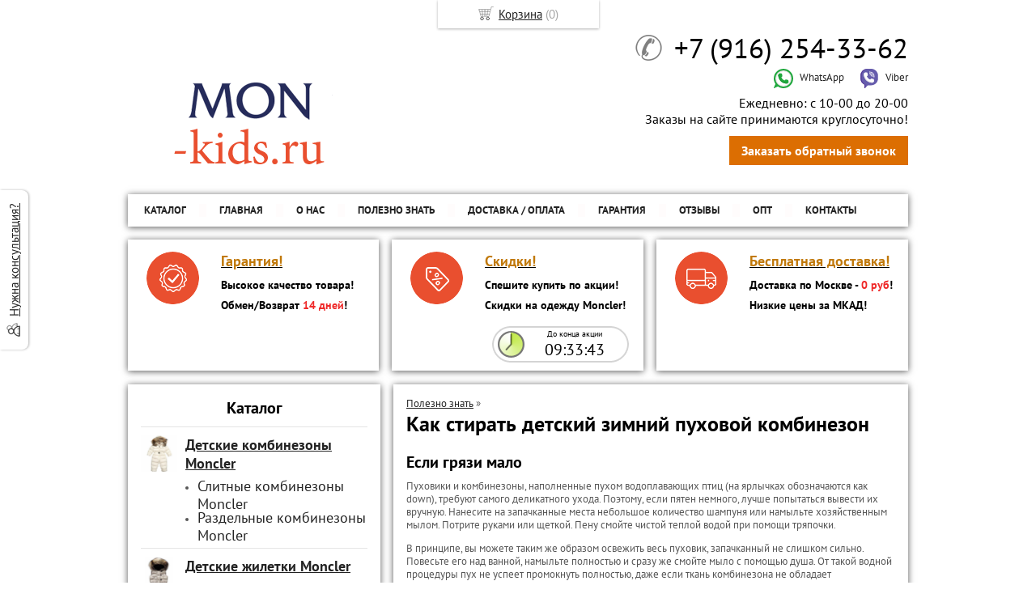

--- FILE ---
content_type: text/html; charset=utf-8
request_url: https://mon-kids.ru/blog/note/kak-stirat-detskijj-zimnijj-pukhovojj-kombinezon
body_size: 17993
content:
<!DOCTYPE html PUBLIC "-//W3C//DTD XHTML 1.0 Transitional//EN" "https://www.w3.org/TR/xhtml1/DTD/xhtml1-transitional.dtd">
<html xmlns="https://www.w3.org/1999/xhtml">
<head>
    <meta http-equiv="Content-Type" content="text/html; charset=utf-8"/>
    <meta http-equiv="X-UA-Compatible" content="IE=edge"/>
    <title>Как стирать детский зимний пуховой комбинезон </title>
    <base href="https://mon-kids.ru/"/>
    <meta name="viewport" content="width=device-width, initial-scale=1.0, maximum-scale=1.0, user-scalable=no"/>
    <meta name="keywords" content="Как стирать детский зимний пуховой комбинезон"/>
    <meta name="description" content="Как стирать детский зимний пуховой комбинезон. Несколько правил. Стираем отдельно, 30 градусов вода, деликатный режим стирки и сушим без фена или обогревателя."/>
    <meta name='yandex-verification' content='958ed1f754db880f' /> 
    <meta name="google-site-verification" content="0D_Z1_EQPl_lnPAZcbw5eYZ4TnW5JIfIv9jGSW0Mo6w" /> 
    <meta name="SKYPE_TOOLBAR" content="SKYPE_TOOLBAR_PARSER_COMPATIBLE" />
    <meta content="telephone=no" name="format-detection" />
    <!--[if IE]><link rel="stylesheet" href="styles/ie.css" type="text/css"/><![endif]-->
    <link type="image/x-icon" href="favicon.ico?v=8" rel="shortcut icon"/>
    <link rel="alternate" type="application/rss+xml" title="Новости интернет-магазина" href="blog/rss" />
<style type="text/css">
@font-face{font-family:'PT Sans';font-style:normal;font-weight:400;src:local('PT Sans'), local('PTSans-Regular'), url(https://fonts.gstatic.com/s/ptsans/v8/JX7MlXqjSJNjQvI4heMMGvY6323mHUZFJMgTvxaG2iE.woff2) format('woff2');unicode-range:U+0460-052F,U+20B4,U+2DE0-2DFF,U+A640-A69F}@font-face{font-family:'PT Sans';font-style:normal;font-weight:400;src:local('PT Sans'), local('PTSans-Regular'), url(https://fonts.gstatic.com/s/ptsans/v8/vtwNVMP8y9C17vLvIBNZI_Y6323mHUZFJMgTvxaG2iE.woff2) format('woff2');unicode-range:U+0400-045F,U+0490-0491,U+04B0-04B1,U+2116}@font-face{font-family:'PT Sans';font-style:normal;font-weight:400;src:local('PT Sans'), local('PTSans-Regular'), url(https://fonts.gstatic.com/s/ptsans/v8/9kaD4V2pNPMMeUVBHayd7vY6323mHUZFJMgTvxaG2iE.woff2) format('woff2');unicode-range:U+0100-024F,U+1E00-1EFF,U+20A0-20AB,U+20AD-20CF,U+2C60-2C7F,U+A720-A7FF}@font-face{font-family:'PT Sans';font-style:normal;font-weight:400;src:local('PT Sans'), local('PTSans-Regular'), url(https://fonts.gstatic.com/s/ptsans/v8/ATKpv8nLYAKUYexo8iqqrg.woff2) format('woff2');unicode-range:U+0000-00FF,U+0131,U+0152-0153,U+02C6,U+02DA,U+02DC,U+2000-206F,U+2074,U+20AC,U+2212,U+2215,U+E0FF,U+EFFD,U+F000}@font-face{font-family:'PT Sans';font-style:normal;font-weight:700;src:local('PT Sans Bold'), local('PTSans-Bold'), url(https://fonts.gstatic.com/s/ptsans/v8/kTYfCWJhlldPf5LnG4ZnHCEAvth_LlrfE80CYdSH47w.woff2) format('woff2');unicode-range:U+0460-052F,U+20B4,U+2DE0-2DFF,U+A640-A69F}@font-face{font-family:'PT Sans';font-style:normal;font-weight:700;src:local('PT Sans Bold'), local('PTSans-Bold'), url(https://fonts.gstatic.com/s/ptsans/v8/g46X4VH_KHOWAAa-HpnGPiEAvth_LlrfE80CYdSH47w.woff2) format('woff2');unicode-range:U+0400-045F,U+0490-0491,U+04B0-04B1,U+2116}@font-face{font-family:'PT Sans';font-style:normal;font-weight:700;src:local('PT Sans Bold'), local('PTSans-Bold'), url(https://fonts.gstatic.com/s/ptsans/v8/hpORcvLZtemlH8gI-1S-7iEAvth_LlrfE80CYdSH47w.woff2) format('woff2');unicode-range:U+0100-024F,U+1E00-1EFF,U+20A0-20AB,U+20AD-20CF,U+2C60-2C7F,U+A720-A7FF}@font-face{font-family:'PT Sans';font-style:normal;font-weight:700;src:local('PT Sans Bold'), local('PTSans-Bold'), url(https://fonts.gstatic.com/s/ptsans/v8/0XxGQsSc1g4rdRdjJKZrNPk_vArhqVIZ0nv9q090hN8.woff2) format('woff2');unicode-range:U+0000-00FF,U+0131,U+0152-0153,U+02C6,U+02DA,U+02DC,U+2000-206F,U+2074,U+20AC,U+2212,U+2215,U+E0FF,U+EFFD,U+F000}*{padding:0;margin:0}body{min-height:100%;background:#e7decd;font-family:'PT Sans',Arial,Helvetica,sans-serif;font-weight:300;font-size:13px;color:#222;line-height:1.3}.main{width:980px;margin:0
auto;padding-top:10px}a:link,a:visited,a:hover{color:#222}img{border:0}button::-moz-focus-inner,input[type="button"]::-moz-focus-inner,input[type="submit"]::-moz-focus-inner{border:none}select:focus,input[type="text"]:focus,input[type="password"]:focus,textarea:focus{outline:none}select
option{padding-left:3px}.inputText>i{display:block;border:1px
solid #a7a7a7;zoom:1;padding:2px
2px;font-style:normal;background:#eee}.inputText>i>b{display:block;font-style:normal;*margin:-1px 0 -1px 0;font-weight:normal}.inputText
input{border:0;display:block;width:100%;background:transparent;line-height:17px;margin:0}.select>i{display:block;border:1px
solid #a7a7a7;padding:0px;font-style:normal;background:#eee}.select>i>b{display:block;font-weight:normal;zoom:1;overflow:hidden}.select>i>b>u{display:block;*margin:0
-4px -2px 0;text-decoration:none}.select
select{width:100%;border:0;background:transparent;zoom:1;*margin:-2px 0 0 -2px;display:block}.textarea>i{display:block;border:1px
solid #a7a7a7;zoom:1;padding:2px
2px;font-style:normal;background:#eee;-moz-border-radius:2px;-webkit-border-radius:2px;border-radius:2px}.textarea>i>b{display:block;font-style:normal;*margin:-1px 0 -1px 0;font-weight:normal}.textarea
textarea{border:0;display:block;width:100%;background:transparent;line-height:17px;overflow:auto;margin:0;font-family:'PT Sans',Arial,Helvetica,sans-serif;font-size:100%}table{border-collapse:collapse}p{padding-bottom:1em}strong{font-weight:bold}h1,h2,h3{color:#4c4c4c;padding-bottom:0.5em}ul{padding:0
0px 1em 25px;list-style-position:inside;margin:0}ul
li{list-style-type:disc;padding:3px
0}ol{padding:0
0 1em 25px;list-style-position:inside;list-style-type:decimal;margin:0}ol
li{padding:3px
0 3px 0}ol
ol{list-style-type:lower-alpha}ul ul,
ol ol,
ul ol,
ol
ul{padding:0
0 0 25px}blockquote{background-color:#eee;border:1px
dashed #aaa;color:#000;display:block;margin-bottom:1em;padding:10px
15px;font-family:"Courier New",serif}div#toc{background-color:#F7F9FA;border:1px
solid #8CACBB;padding:10px
10px 10px 30px;margin-bottom:20px}div#toc
strong{text-align:center;margin:0
0 5px 0;display:block}table.wikitable{width:100%;margin-bottom:1em}table.wikitable
td{border:1px
#A4A4A4 solid;padding:2px
5px;background:#f5f5f5}.w{background:#fff;padding:16px;margin:8px;box-shadow:0 1px 8px 0 rgb(88, 88, 88)}.blocks .w>.w{padding:0px;margin:0px;-webkit-box-shadow:none;-moz-box-shadow:none;box-shadow:none}.button{padding:8px
15px;) repeat-x;display:inline;cursor:pointer;text-decoration:none;vertical-align:middle;position:relative}.button.red{padding:8px
15px;background-color:#b01a33;color:#fff;font-size:14px;line-height:28px}.button.red2{padding:6px
15px;background-color:#b01a33;color:#fff;font-weight:bold;font-size:18px;line-height:24px}.button.red3{padding:8px
15px;background-color:#b01a33;color:#fff;font-weight:bold;font-size:16px;line-height:29px}.button.gray{padding:8px
15px;background-color:#cecece;color:#474747;font-size:14px;line-height:28px}.button.write>span{padding:3px
0 3px 30px;background:url(../images/pen.png) left 1px no-repeat;line-height:28px}.button:active{top:1px}.button:hover{opacity:0.90;-ms-filter:progid:DXImageTransform.Microsoft.Alpha(Opacity = 90);filter:alpha(opacity = 90)}.topbutton{padding:8px
50px;position:fixed;top:0px;font-size:15px;z-index:999;cursor:pointer;text-align:center;background-color:#fff;-webkit-box-shadow:0px 1px 3px 0px rgba(0, 0, 0, 0.3);-moz-box-shadow:0px 1px 3px 0px rgba(0, 0, 0, 0.3);box-shadow:0px 1px 3px 0px rgba(0,0,0,0.3)}.topbutton.needhelp{top:0px;left:50%;margin-left: -144px}.topbutton.needhelp
a{padding-left:25px;background:url(../images/icon1.png) 0 0 no-repeat}.topbutton.cart{top:0;right:50%;margin-right:-100px;color:#a4a4a4}.topbutton.cart
a{padding-left:25px;background:url(../images/icon2.png) 0 0 no-repeat}.topbutton.active{-webkit-box-shadow:0px 1px 5px 3px rgba(0,0,0, 0.3);-moz-box-shadow:0px 1px 5px 3px rgba(0,0,0, 0.3);box-shadow:0px 1px 5px 3px rgba(0,0,0,0.3)}.leftbutton{padding:8px
16px;position:fixed;font-size:15px;z-index:999;cursor:pointer;text-align:center;background-color:#fff;border-top-left-radius:0px 0px;border-top-right-radius:0px 0px;border-bottom-right-radius:8px 8px;border-bottom-left-radius:8px 8px;-webkit-box-shadow:0px 1px 3px 0px rgba(0, 0, 0, 0.3);-moz-box-shadow:0px 1px 3px 0px rgba(0, 0, 0, 0.3);box-shadow:0px 1px 3px 0px rgba(0, 0, 0, 0.3);display:inline-block;*display:inline;zoom:1;vertical-align:top;-moz-transform:rotate(-90deg);-moz-transform-origin:0% 0%;-o-transform:rotate(-90deg);-o-transform-origin:0% 0%;-webkit-transform:rotate(-90deg);-webkit-transform-origin:0% 0%;transform:rotate(-90deg);transform-origin:0% 0%}.leftbutton.needhelp{top:60%;left:0}.leftbutton.needhelp
a{padding-left:25px;background:url(../images/icon1.png) 0 0 no-repeat}.menu{margin:8px;margin-top:0}.menu>ul{list-style:none;font-size:0;padding:0}.menu>ul>li{position:relative;display:inline-block;*display:inline;zoom:1;vertical-align:top;word-spacing:0;padding:6px
20px;margin-bottom:10px;-webkit-border-radius:15px;-moz-border-radius:15px;border-radius:15px}.menu>ul>li+li{margin-left:15px}.menu
a{display:block;font-size:15px;height:20px;line-height:20px}.menu li a:link,
.menu li a:visited{text-decoration:none}.menu li a:hover{text-decoration:underline}.menu>ul>li.parent:hover{border-top-left-radius:15px 15px;border-top-right-radius:15px 15px;border-bottom-right-radius:0px 0px;border-bottom-left-radius:0px 0px}.menu
span{margin:6
16px;display:block;color:#a4a4a4;overflow:hidden}.menu>ul>li.parent>span{padding-right:15px;background:url(../images/bottom.png) right 7px no-repeat}.menu>ul>li>ul{display:none;position:absolute;padding:8px
16px;list-style:none;z-index:10;top:32px;left:0;min-width:200px;background-color:rgba(255,255,255,0.3);*background:transparent;filter:progid:DXImageTransform.Microsoft.gradient(startColorstr=#ccffffff,endColorstr=#ccffffff);*zoom:1;border-top-left-radius:0 0;border-top-right-radius:15px 15px;border-bottom-right-radius:15px 15px;border-bottom-left-radius:15px 15px}.menu>ul>li>ul:after{content:' ';clear:both;display:block;width:0;height:0;overflow:hidden;font-size:0}.menu>ul>li:hover>ul{display:block}.menu>ul>li>ul>li{position:relative;white-space:nowrap;padding:0}.menu>ul>li>ul>li+li{padding-top:4px}.menu>ul>li>ul>li.active>span{padding-right:15px;background:url(../images/right2.png) right 4px no-repeat}.menu2{padding:8px
16px 12px 4px}.menu2>ul:after{content:' ';clear:both;display:block;width:0;height:0;overflow:hidden;font-size:0}.menu2>ul{list-style:none;font-size:0;padding:0}.menu2>ul>li{position:relative;display:inline-block;*display:inline;zoom:1;vertical-align:top;word-spacing:0;margin-top:4px;padding:0}.menu2>ul>li+li{border-left:9px solid #fffcfc}.menu2
span{margin:0
16px 0 16px;display:block;font-size:13px;height:16px;line-height:16px;color:#a4a4a4;overflow:hidden}.menu2>ul>li.parent>span{padding-right:15px;background:url(../images/bottom.png) right 7px no-repeat}.menu2>ul>li>ul{display:none;position:absolute;padding:4px
8px 8px 0;background:#fff;list-style:none;z-index:20;-webkit-box-shadow:0px 2px 3px 0px rgba(0, 0, 0, 0.3);-moz-box-shadow:0px 2px 3px 0px rgba(0, 0, 0, 0.3);box-shadow:0px 2px 3px 0px rgba(0,0,0,0.3)}.menu2>ul>li>ul:after{content:' ';clear:both;display:block;width:0;height:0;overflow:hidden;font-size:0}.menu2>ul>li:hover>ul{display:block}.menu2>ul>li>ul>li{position:relative;white-space:nowrap;padding:0}.menu2>ul>li>ul>li+li{padding-top:4px}.menu2>ul>li.active>span>a{text-decoration:none}.menu2
a{text-decoration:none;text-transform:uppercase;font-weight:bold}.menu2 a:hover{text-decoration:none}.header{margin-top:0px}.header>table{width:100%}.header>table>tbody>tr>td{padding:8px}.header
.logo{}.header .logo
img{border:0;max-width:620px}.header
.contact{text-align:right}.header .contact>.phone,.header .contact>.phone2{white-space:nowrap;clear:both}.header .contact>.phone>span{float:right;padding-left:50px;background:url(../images/phone_icon.png) 0 0 no-repeat;font-size:35px;color:#000;height:36px;line-height:36px}.header .contact>.phone2>span{float:right;font-size:26px;color:#000;height:36px;line-height:36px}.header .contact>.time{color:#4e4e4e;margin-bottom:15px;clear:both;font-size:16px}.header
.descript{font-size:17px;text-align:center}.header
.contacts{font-size:15px}.cert{-moz-user-select:none;-khtml-user-select:none;user-select:none}.cert>.items{overflow:hidden;height:110px;text-align:center}.cert>.items>.item{display:inline-block;*display:inline;zoom:1;vertical-align:top;width:70px;padding:5px}.cert>.items>.item
img{-webkit-box-shadow:0px 1px 3px 0px rgba(0, 0, 0, 0.3);-moz-box-shadow:0px 1px 3px 0px rgba(0, 0, 0, 0.3);box-shadow:0px 1px 3px 0px rgba(0,0,0,0.3)}.cert>.arrow{width:11px;height:110px;cursor:pointer}.cert>.arrow.L{float:left;background:url(../images/left.png) center center no-repeat}.cert>.arrow.R{float:right;background:url(../images/right.png) center center no-repeat}.timer{width:124px;height:39px;background:url(../images/clock.png) 0 0 no-repeat;margin:10px
auto 0;text-align:center;padding:3px
5px 3px 40px}.timer>p{font-size:10px;padding:0}.timer>.digits{font-size:20px;font-weight:normal;line-height:26px;white-space:nowrap}.timer>.digits
span{font-size:16px}.blocks{margin-top:0px}.blocks>table{width:996px;border-collapse:separate;border-spacing:16px;margin:-8px}.blocks>table>tbody{vertical-align:top}.blocks
.block{height:100%}.block>h2{font-size:20px;padding-bottom:10px;text-align:center}.block:after{content:' ';clear:both;display:block;width:0;height:0;overflow:hidden;font-size:0}.block>.R{margin-left:105px;color:#575757}.block>.L{float:left;width:91px;text-align:center}.block>.L
img{max-width:91px}.block
.text{color:#575757;font-size:12px}.block
.name{font-size:14px;padding-bottom:5px}.block
.price{font-size:18px;text-align:center;color:#222}.block .price2>span{padding-right:18px;background:url(../images/RUB.png) right 3px no-repeat;text-align:center}.block
.oldprice{font-size:13px;color:#4e4e4e;text-decoration:line-through;text-align:center}.block
.actions{padding-top:20px;text-align:center}.blocks .block>h2{padding-bottom:5px}.blocks
.w{padding:10px}.blocks .text p:last-child{padding-bottom:0}.cats{padding:8px
16px 12px 0}.cats>ul:after{content:' ';clear:both;display:block;width:0;height:0;overflow:hidden;font-size:0}.cats>ul{list-style:none;font-size:0;padding:0}.cats>ul>li{position:relative;display:inline-block;*display:inline;zoom:1;vertical-align:top;word-spacing:0;margin-top:4px;padding:0}.cats>ul>li+li{}.cats
span{margin:0
16px 0 16px;display:block;font-size:13px;height:16px;line-height:16px;color:#a4a4a4;overflow:hidden}.cats>ul>li.active>span{padding-right:15px;background:url(../images/bottom.png) right 7px no-repeat}.cats>ul>li>ul{display:none;position:absolute;padding:4px
8px 8px 0;background:#fff;list-style:none;z-index:20;-webkit-box-shadow:0px 2px 3px 0px rgba(0, 0, 0, 0.3);-moz-box-shadow:0px 2px 3px 0px rgba(0, 0, 0, 0.3);box-shadow:0px 2px 3px 0px rgba(0,0,0,0.3)}.cats>ul>li>ul:after{content:' ';clear:both;display:block;width:0;height:0;overflow:hidden;font-size:0}.cats>ul>li:hover>ul{display:block}.cats>ul>li>ul>li{position:relative;white-space:nowrap;padding:0}.cats>ul>li>ul>li+li{padding-top:4px}.cats>ul>li>ul>li.active>span{padding-right:15px;background:url(../images/right2.png) right 4px no-repeat}.cats>ul>li>ul>li:hover>ul{display:block}.cats>ul>li>ul>li>ul{display:none;position:absolute;left:100%;top:-1px;padding:4px
0px 8px;background:#fff;list-style:none;z-index:10;-webkit-box-shadow:2px 2px 3px 0px rgba(0, 0, 0, 0.3);-moz-box-shadow:2px 2px 3px 0px rgba(0, 0, 0, 0.3);box-shadow:2px 2px 3px 0px rgba(0,0,0,0.3)}.cats>ul>li>ul>li>ul>li{white-space:nowrap;overflow:hidden;padding:0}.cats>ul>li>ul>li>ul>li+li{padding-top:4px}.cats2{}.cats2>h2{font-size:15px;padding-bottom:10px}.cats2>ul:after{content:' ';clear:both;display:block;width:0;height:0;overflow:hidden;font-size:0}.cats2>ul{list-style:none;font-size:0;padding:0}.cats2>ul>li{vertical-align:top;word-spacing:0;padding:0;padding-right:8px;position:relative;height:30px;list-style:none}.cats2>ul>li:hover{background:#b01a33}.cats2>ul>li:hover>span>a{color:#fff}.cats2>ul>li.active,.cats2>ul>li.active:hover{background:#cecece}.cats2>ul>li.active>span>a,.cats2>ul>li.active:hover>span>a{font-weight:bold;text-decoration:none;color:#474747}.cats2>ul>li+li{border-top:1px solid #e5e5e5}.cats2>ul>li.arrow>span{padding-right:15px;background:url(../images/right2.png) right 10px no-repeat}.cats2
span{margin:0;display:block;font-size:14px;height:30px;line-height:30px;color:#a4a4a4;overflow:hidden}.cats2
a{text-decoration:none;padding:0px
8px;display:block}.cats2>ul>li>ul{display:none;padding:0;list-style:none;margin:0;background:white;position:relative;top:-30px;left:280px;z-index:25;border-left:5px solid #e5e5e5;-webkit-box-shadow:2px 2px 3px 0px rgba(0, 0, 0, 0.3);-moz-box-shadow:2px 2px 3px 0px rgba(0, 0, 0, 0.3);box-shadow:2px 2px 3px 0px rgba(0,0,0,0.3)}.cats2>ul>li:hover>ul{display:block}.cats2>ul>li:hover>ul>li{}.cats2>ul>li>ul>li{position:relative;height:30px;vertical-align:top;word-spacing:0;padding:0;padding-right:8px;list-style:none}.cats2>ul>li>ul>li+li{border-top:1px solid #e5e5e5}.cats2>ul>li>ul>li.arrow>span{padding-right:15px;background:url(../images/right2.png) right 10px no-repeat}.cats2>ul>li>ul>li>ul{display:none;padding:0;list-style:none;margin:0;background:white;position:relative;top:-30px;left:265px;z-index:25;border-left:5px solid #e5e5e5;-webkit-box-shadow:2px 2px 3px 0px rgba(0, 0, 0, 0.3);-moz-box-shadow:2px 2px 3px 0px rgba(0, 0, 0, 0.3);box-shadow:2px 2px 3px 0px rgba(0,0,0,0.3)}.cats2>ul>li>ul>li:hover>ul{display:block}.cats2>ul>li>ul>li:hover>ul>li{}.cats2>ul>li>ul>li>ul>li{height:30px;vertical-align:top;word-spacing:0;padding:0;list-style:none}.cats2>ul>li>ul>li>ul>li+li{border-top:1px solid #e5e5e5}.cats3{margin:8px}.cats3>table{width:100%}.cats3
td{overflow:hidden;cursor:pointer;background:#32C0E2 url(../images/shadow2.png) repeat-x;color:#fff;-webkit-box-shadow:inset 0px 0px 7px 0px rgba(0, 0, 0, 0.2);-moz-box-shadow:inset 0px 0px 7px 0px rgba(0, 0, 0, 0.2);box-shadow:inset 0px 0px 7px 0px rgba(0, 0, 0, 0.2)}.cats3 td:hover{-webkit-box-shadow:inset 0px 5px 10px 2px rgba(0, 0, 0, 0.2);-moz-box-shadow:inset 0px 5px 10px 2px rgba(0, 0, 0, 0.2);box-shadow:inset 0px 5px 10px 2px rgba(0, 0, 0, 0.2)}.cats3 td>a{color:#fff;text-decoration:none;display:block;padding:0
30px;font-size:20px;height:50px;line-height:50px}.cats3 td>ul{display:none;position:absolute;padding:0;background:#fff;list-style:none;z-index:10;-webkit-box-shadow:0px 2px 3px 0px rgba(0, 0, 0, 0.3);-moz-box-shadow:0px 2px 3px 0px rgba(0, 0, 0, 0.3);box-shadow:0px 2px 3px 0px rgba(0, 0, 0, 0.3)}.cats3 td>ul:after{content:' ';clear:both;display:block;width:0;height:0;overflow:hidden;font-size:0}.cats3 td:hover>ul{display:block;min-width:200px}.cats3 td
li{position:relative;white-space:nowrap;padding:0;-webkit-box-shadow:inset 0px 0px 3px 0px rgba(0, 0, 0, 0.2);-moz-box-shadow:inset 0px 0px 3px 0px rgba(0, 0, 0, 0.2);box-shadow:inset 0px 0px 3px 0px rgba(0, 0, 0, 0.2)}.cats3 td>a{font-weight:500;font-size:24px}.cats3 td>ul>li+li{padding-top:4px}.cats3 td>ul>li.active>span{padding-right:15px;background:url(../images/right2.png) right 12px no-repeat}.cats3 td>ul>li:hover>ul{display:block}.cats3 td>ul>li>ul{display:none;position:absolute;left:100%;top:-1px;padding:0;background:#fff;list-style:none;z-index:10;-webkit-box-shadow:2px 2px 5px 0px rgba(0, 0, 0, 0.3);-moz-box-shadow:2px 2px 5px 0px rgba(0, 0, 0, 0.3);box-shadow:2px 2px 5px 0px rgba(0, 0, 0, 0.3)}.cats3 td>ul>li>ul>li{white-space:nowrap;overflow:hidden;padding:0}.cats3 td>ul>li>ul>li+li{padding-top:4px}.cats3
span{margin:0
16px 0 16px;display:block;font-size:16px;height:35px;line-height:35px;color:#a4a4a4;overflow:hidden}.cats3 span>a{display:block;font-weight:500}.cats4{}.cats4>h2{font-size:20px;padding-bottom:10px;text-align:center}.cats4>ul{list-style:none;font-size:0;padding:0}.cats4>ul:after{content:' ';clear:both;display:block;width:0;height:0;overflow:hidden;font-size:0}.cats4>ul>li{vertical-align:top;word-spacing:0;padding:10px
0;border-top:1px solid #e5e5e5;font-size:13px;list-style:none}.cats4>ul>li:after{content:' ';clear:both;display:block;width:0;height:0;overflow:hidden;font-size:0}.cats4>ul>li>.R{margin-left:55px}.cats4>ul>li>.L{float:left;width:45px}.cats4>ul>li>.L
img{width:45px}.cats4>ul>li>.R a:first-child{font-size:18px}.cats4>ul>li
ul{list-style-position:outside;padding:5px
0 0 15px}.cats4>ul>li ul>li{padding:0}.cats4>ul>li ul>li>a{font-size:12px;text-decoration:none}.testimonials{overflow:hidden}.testimonials>h2{font-size:20px;text-align:center;padding-bottom:20px}.testimonials
.item{zoom:1;padding:0
0 20px 0}.testimonials .item+.item{border-top:1px solid #e5e5e5;padding:20px
0}.testimonials .item:after{content:' ';clear:left;display:block;width:0;height:0;overflow:hidden;font-size:0}.testimonials .item>.R{margin-left:90px}.testimonials .item>.L{float:left;width:80px}.testimonials .item
.text{color:#575757;padding-bottom:5px}.testimonials .item .text>.bullshit{display:none}.testimonials .item
.author{color:#222;font-size:10px;font-weight:bold;text-align:right}.testimonials
.all{float:right;color:#a4a4a4;padding-top:6px}.testimonials
.button{clear:both}.justbuy{overflow:hidden}.justbuy>h2{font-size:15px;padding-bottom:20px}.justbuy
.item{zoom:1;padding:0
0 20px 0}.justbuy .item+.item{border-top:1px solid #e5e5e5;padding:20px
0}.justbuy .item:after{content:' ';clear:both;display:block;width:0;height:0;overflow:hidden;font-size:0}.justbuy .item>.R{margin-left:110px}.justbuy .item>.L{float:left;width:100px}.justbuy .item>.L
img{width:100px}.filter{position:relative}.filter .opt:after{content:' ';clear:both;display:block;width:0;height:0;overflow:hidden;font-size:0}.filter>h3{padding-bottom:8px;clear:both}.filter
.items{margin:5px
10px 15px 10px}.filter .items>.item{margin:3px
0}.filter .opt>.item{margin:3px
0;min-width:49%;float:left}.filter .items>.item>label{padding:0
10px}.filter .items>.item input[type='text']{font-size:16px;margin:0
5px}.filter .items>.item.slider{margin-top:10px}.filter
.notice{position:absolute;display:none;top:0px;right:300px;background:#e03760;color:#fff;white-space:nowrap;padding:5px
10px;z-index:10;margin-top:-8px;-webkit-box-shadow:0px 1px 3px 0px rgba(0, 0, 0, 0.3);-moz-box-shadow:0px 1px 3px 0px rgba(0, 0, 0, 0.3);box-shadow:0px 1px 3px 0px rgba(0, 0, 0, 0.3)}.filter .notice>a{color:#fff;padding:0
0 0 5px}.filter
.reset{float:right;position:absolute;top:15px;right:20px}.search{}.search input[type='text']{width:170px;font-size:19px;-webkit-border-radius:4px;-moz-border-radius:4px;border-radius:4px;border:1px
solid #cecece;padding:2px
2px 2px 30px;background:#fff url(../images/magnifying.gif) 2% center no-repeat}.search
.button{float:right;border:0;padding:0
15px;line-height:28px;height:27px}.body:after{content:' ';clear:both;display:block;width:0;height:0;overflow:hidden;font-size:0}.body>.L{margin-right:328px;padding:1px
0 8px}.body>.R{float:right;width:328px;padding:1px
0 8px}.body>.R>.w+.w{margin-top:16px}.body>.L>.w+.w{margin-top:16px}.body .cats>ul:after{clear:none}.body
img{max-width:600px}.pano{margin-bottom:0px}.pano>.in{margin:0;height:350px;width:636px;background:#fff;-webkit-box-shadow:0px 1px 3px 0px rgba(0, 0, 0, 0.3);-moz-box-shadow:0px 1px 3px 0px rgba(0, 0, 0, 0.3);box-shadow:0px 1px 3px 0px rgba(0, 0, 0, 0.3)}.pano
img{max-width:636px;height:350px}.pano
.Pager{z-index:5}.pano .Pager>.in{text-align:center;padding:10px;margin:-30px auto 0}.pano .Pager>.in>a{background:url(../images/points_sprite.png) 0 0 no-repeat;width:11px;height:11px;display:inline-block;margin:3px}.pano .Pager>.in>a.active{background-position:right center}.pano .Slider>a{display:block;width:636px;height:344px}.catalog{overflow:hidden;padding-right:10px;padding-left:10px}.catalog>div+div{border-top:1px solid #e5e5e5;padding:20px
10px 0}.catalog>.head{padding:0
0 10px 0;margin:0
10px}.catalog>.cats{padding:10px
0 14px}.catalog
.items{margin:0;padding-left:0;padding-right:0}.catalog .items>.item{display:inline-block;zoom:1;vertical-align:top;width:182px;padding:5px
5px 15px 5px;margin:0
5px 20px;box-shadow:0px 1px 3px 0px rgba(0, 0, 0, 0.3)}.catalog .items>.item
h3{padding-bottom:5px;font-size:13px;font-weight:bold;text-align:center}.catalog .items>.item h3>a{text-decoration:none;color:#4c4c4c}.catalog .items>.item
h2{padding-bottom:5px;font-size:16px;font-weight:bold;text-align:center}.catalog .items>.item h2>a{text-decoration:none}.catalog .items>.item
.img{position:relative}.catalog .items>.item .img
img{-webkit-border-radius:3px;-moz-border-radius:3px;border-radius:3px;width:182px}.catalog .items>.item .img.new:after{content:' ';padding-bottom:44px;width:44px;height:0;overflow:hidden;background:url(../images/new.png) 0 0 no-repeat;position:absolute;top:0px;right:0px;z-index:5}.catalog .items>.item .img.hit:after{content:' ';padding-bottom:44px;width:44px;height:0;overflow:hidden;background:url(../images/hit.png) 0 0 no-repeat;position:absolute;top:0px;right:0px;z-index:5}.catalog .items>.item .img.discount:after{content:' ';padding-bottom:44px;width:44px;height:0;overflow:hidden;background:url(../images/skidka.png) 0 0 no-repeat;position:absolute;top:0px;right:0px;z-index:5}.catalog .items>.item .img.promo:after{content:' ';padding-bottom:44px;width:44px;height:0;overflow:hidden;background:url(../images/promo.png) 0 0 no-repeat;position:absolute;top:0px;right:0px;z-index:5}.catalog .items>.item
.brief{font-size:18px;color:#032a73 !important;padding:3px
0;text-align:center;font-weight:bold}.catalog .items>.item
.price{font-size:22px;color:#222}.catalog .items>.item .price2>span{padding-right:18px;background:url(../images/RUB.png) right 3px no-repeat}.catalog .items>.item
.oldprice{font-size:13px;color:#4e4e4e;text-decoration:line-through}.catalog .items>.item
.actions{padding-top:10px}.catalog .items>.item
.param{padding-bottom:10px}.catalog .items>.item .param
select{max-width:182px}.catalog
.uppercats{padding:0
0 5px 0}.catalog
.basement{border-top:1px solid #e5e5e5;padding:10px
10px 20px 10px;margin:15px
0 -1em 0}.catalog>.text{padding:0
5px}.product{overflow:hidden}.product:after{content:' ';clear:both;display:block;width:0;height:0;overflow:hidden;font-size:0}.product>.R{color:#0583ab;margin-left:310px;font-weight:bold}.product>.L{float:left;width:290px;text-align:center;padding:0
15px 15px 0}.product
.text{color:#575757;font-size:13px;padding:5px
0;text-align:center}.product .text
table{width:100%;margin-bottom:1em}.product .text table
td{border:1px
#A4A4A4 solid;padding:2px
5px;background:#f5f5f5}.product .text
ul{padding-left:15px}.product .text
img{}.product .text
iframe{margin-bottom:15px}.product
.price{font-size:28px;text-align:center;color:#222;padding-bottom:10px}.product .price2>span{padding-right:18px;background:url(../images/RUB.png) right 3px no-repeat;text-align:center}.product
.oldprice{font-size:20px;color:#4e4e4e;text-decoration:line-through;text-align:center}.product
.actions{padding-top:10px;text-align:center;margin:0
auto}.product
.param{padding-bottom:10px}.product
.img{position:relative;height:290px}.product .img
img{-webkit-border-radius:3px;-moz-border-radius:3px;border-radius:3px;width:290px}.product .img.new:after{content:' ';padding-bottom:44px;width:44px;height:0;overflow:hidden;background:url(../images/new.png) 0 0 no-repeat;position:absolute;top:0px;right:0px;z-index:15}.product .img.hit:after{content:' ';padding-bottom:44px;width:44px;height:0;overflow:hidden;background:url(../images/hit.png) 0 0 no-repeat;position:absolute;top:0px;right:0px;z-index:15}.product .img.discount:after{content:' ';padding-bottom:44px;width:44px;height:0;overflow:hidden;background:url(../images/skidka.png) 0 0 no-repeat;position:absolute;top:0px;right:0px;z-index:15}.product .img.promo:after{content:' ';padding-bottom:44px;width:44px;height:0;overflow:hidden;background:url(../images/promo.png) 0 0 no-repeat;position:absolute;top:0px;right:0px;z-index:15}.product .img>a{cursor:pointer;position:relative;display:block}.product .img>a:after{content:' ';padding-top:21px;width:21px;height:0;overflow:hidden;background:url(../images/plus.png) 0 0 no-repeat;position:absolute;bottom:4px;left:4px}.product
.vk_like{padding:20px
0 0}.product
#vk_comments{margin:50px
0 10px;clear:both}.product
.album{margin:20px
0 10px;text-align:left}.product .album
img{width:65px;padding:3px}.product
.uppercats{padding:0
0 10px 0;font-size:13px;font-weight:bold;color:#ca7b00}.product
.basement{border-top:1px solid #e5e5e5;padding:10px
0 0;margin:15px
0 -1em 0;clear:both}.product
h1{font-size:25px}.blog{overflow:hidden}.blog
.item{zoom:1;padding:0
0 20px 0}.blog .item+.item{border-top:1px solid #e5e5e5;padding:20px
0}.blog .item:after{content:' ';clear:left;display:block;width:0;height:0;overflow:hidden;font-size:0}.blog .item
.text{color:#575757;padding:5px
0}.blog .item
.date{color:#222;font-size:10px;font-weight:bold;text-align:right}.blog
.rss{float:right;margin:0;padding:0
0 0 18px;width:0;height:18px;overflow:hidden;background:url(../images/rss.png) 0 0 no-repeat}.cart{}.cart
table{width:100%;margin-bottom:15px}.cart table>*>tr>td{border:1px
solid #ccc;font-style:normal;padding:3px}.cart table>thead>tr>td{vertical-align:bottom;padding:5px
0;border-color:#eee #eee #ccc;background:#eee;white-space:nowrap}.cart table>thead>tr>td:first-child{text-align:center;padding-left:5px;padding-right:5px;border-right-color:#ccc;border-left-color:#eee}.cart table>thead>tr>td+td{padding-left:5px;padding-right:5px;border-color:#eee #ccc #ccc;text-align:center}.cart table>thead>tr>td:last-child{border-right-color:#eee}.cart table>tbody>tr>td{vertical-align:center}.cart table>tbody>tr>td:first-child{padding:2px
8px}.cart table>tbody>tr>td+td{width:30px}.cart table>tbody>tr>td+td
input{text-align:center}.cart
.button.delete{font-style:normal;font-size:20px;padding:2px
10px}img.toCart{position:absolute;z-index:1000;-webkit-box-shadow:0px 1px 5px 3px rgba(0,0,0, 0.3);-moz-box-shadow:0px 1px 5px 3px rgba(0,0,0, 0.3);box-shadow:0px 1px 5px 3px rgba(0,0,0,0.3)}.foot{min-width:980px;width:100%;background:#fff;margin-top:0px}.foot>.in{width:950px;margin:0
auto;zoom:1;padding:25px
0 15px;font-size:13px}.foot>.in:after{content:' ';clear:both;display:block;width:0;height:0;overflow:hidden;font-size:0}.foot>.in>.L{float:left;width:300px;font-size:14px}.foot>.in>.R{float:right;width:300px;text-align:right}.foot>.in>.C{text-align:center;width:300px;margin:0
auto}.foot .phone>span{font-size:28px;color:#000}.foot
.time{color:#4e4e4e;font-size:18px;margin-bottom:10px}.foot
.skype{padding-left:25px;background:url(../images/skype.png) 0 0 no-repeat}.foot
.icq{padding-left:25px;background:url(../images/icq.png) 0 0 no-repeat}.foot
.email{padding-left:25px;background:url(../images/email.png) 0 0 no-repeat}.oPager{font-size:0;margin:0
0 0 10px;text-align:center}.oPager>a,.oPager>i,.oPager>ins{display:-moz-inline-stack;display:inline-block;zoom:1;font-size:14px;margin-left:5px;padding:0
6px;height:22px;line-height:22px}.oPager>a:first-child,.oPager>ins:first-child,.oPager>i:first-child{margin-left:0}.oPager a:link,
.oPager a:visited{background:transparent;color:#222}.oPager a:hover{background:#CECECE;color:#fff}.oPager
ins{text-decoration:none}.oPager
i{font-style:normal;background:#D20F24;color:#fff}.oT2>table{width:100%}.oT2>table>tbody>tr>td{vertical-align:top;padding:5px
0 5px 0}.oT2>table>tbody>tr>td+td{width:5000px}.oT2>table>tbody>tr>td[colspan="2"]{width:100%}.oT2>table>tbody>tr>td:first-child>span{display:block;white-space:nowrap;padding:1px
10px 0 0;font-style:italic}.oT2>table>tbody>tr>td.empty{overflow:hidden;text-indent:-9999px}.oT2>table>tbody>tr>td>.error{color:#c00;clear:both;font-size:17px;padding:1px
0 3px 2px}.oT2>table>tbody>tr>td>.value{padding:3px
0 0}.oT2>table>tbody>tr>td>.Example{color:gray;font-size:10px;font-style:italic}.PopupBlock{padding:20px;color:#222;*background:#fff}.PopupBlock
.Title{font-size:28px;padding:0
0 10px}.PopupBlock
.Descr{padding:0
0 10px}.PopupBlock
.Buttons{font-size:0;padding:5px
0 0}.PopupBlock .Buttons>.button+.button{margin-left:10px}.PopupBlock
.catalog{padding:0}.PopupBlock .catalog .items>.item{width:150px}.PopupBlock .catalog .items>.item .img
img{width:150px}.DarkBg{position:fixed;top:0;left:0;width:100%;height:100%;background:#000;z-index:500;opacity:0.5;filter:progid:DXImageTransform.Microsoft.Alpha(Opacity=50)}.Popup{position:absolute;left:50%;z-index:501}.Popup>.in{position:relative}.Popup>.in>.Bg{position:absolute;top:0;bottom:0;left:0;right:0}.Popup>.in>.Bg>.t{position:absolute;height:33px;background:url(../images/Popup1.png) 0 0 no-repeat;top:0;left:0;right:0}.Popup>.in>.Bg>.t>i{display:block;background:url(../images/Popup1.png) 100% -33px no-repeat;padding:0
34px}.Popup>.in>.Bg>.t>i>b{display:block;background:url(../images/Popup1.png) 0 -66px repeat-x;padding-top:33px;height:0;overflow:hidden;font-size:0}.Popup>.in>.Bg>.b{position:absolute;height:33px;background:url(../images/Popup1.png) 0 -99px no-repeat;bottom:0;left:0;right:0}.Popup>.in>.Bg>.b>i{display:block;background:url(../images/Popup1.png) 100% -132px no-repeat;padding:0
34px}.Popup>.in>.Bg>.b>i>b{display:block;background:url(../images/Popup1.png) 0 -165px repeat-x;padding-top:33px;height:0;overflow:hidden;font-size:0}.Popup>.in>.Bg>.m{height:100%;overflow:hidden}.Popup>.in>.Bg>.m>i{display:block;height:100%;margin-top:-33px;overflow:hidden}.Popup>.in>.Bg>.m>i>b{display:block;height:100%;margin-top:66px;background:url(../images/Popup2.png) -34px 0 repeat-y;overflow:hidden}.Popup>.in>.Bg>.m>i>b>u{display:block;text-decoration:none;height:100%;margin-right:-34px;background:url(../images/Popup2.png) 100% 0 repeat-y;padding:0
68px 0 34px}.Popup>.in>.Bg>.m>i>b>u>tt{display:block;height:100%;background:#fff;font-size:0}.Popup>.in>.C{position:relative;min-height:34px;padding:11px
16px 21px}.Popup>.in>.C
.CloseButton{position:absolute;width:57px;padding-top:56px;height:0;overflow:hidden;font-size:0;background:url(../images/Popup1.png) 0 -198px no-repeat;top:-10px;right:-10px;cursor:pointer;z-index:4}.Popup>.in>.C .CloseButton:hover{opacity:0.9}#gpWidget{z-index:101}#fancybox-loading{position:fixed;top:50%;left:50%;width:40px;height:40px;margin-top: -20px;margin-left: -20px;cursor:pointer;overflow:hidden;z-index:1104;display:none}#fancybox-loading
div{position:absolute;top:0;left:0;width:40px;height:480px;background-image:url('../images/fancybox/fancybox.png')}#fancybox-overlay{position:absolute;top:0;left:0;width:100%;z-index:1100;display:none}#fancybox-tmp{padding:0;margin:0;border:0;overflow:auto;display:none}#fancybox-wrap{position:absolute;top:0;left:0;padding:20px;z-index:1101;outline:none;display:none}#fancybox-outer{position:relative;width:100%;height:100%;background:#fff}#fancybox-content{width:0;height:0;padding:0;outline:none;position:relative;overflow:hidden;z-index:1102;border:0px
solid #fff}#fancybox-hide-sel-frame{position:absolute;top:0;left:0;width:100%;height:100%;background:transparent;z-index:1101}#fancybox-close{position:absolute;top: -15px;right: -15px;width:30px;height:30px;background:transparent url('../images/fancybox/fancybox.png') -40px 0px;cursor:pointer;z-index:1103;display:none}#fancybox-error{color:#444;font:normal 12px/20px Arial;padding:14px;margin:0}#fancybox-img{width:100%;height:100%;padding:0;margin:0;border:none;outline:none;line-height:0;vertical-align:top}#fancybox-frame{width:100%;height:100%;border:none;display:block}#fancybox-left,#fancybox-right{position:absolute;bottom:0px;height:100%;width:35%;cursor:pointer;outline:none;background:transparent url('../images/fancybox/blank.gif');z-index:1102;display:none}#fancybox-left{left:0px}#fancybox-right{right:0px}#fancybox-left-ico,#fancybox-right-ico{position:absolute;top:50%;left: -9999px;width:30px;height:30px;margin-top: -15px;cursor:pointer;z-index:1102;display:block}#fancybox-left-ico{background-image:url('../images/fancybox/fancybox.png');background-position: -40px -30px}#fancybox-right-ico{background-image:url('../images/fancybox/fancybox.png');background-position: -40px -60px}#fancybox-left:hover,#fancybox-right:hover{visibility:visible}#fancybox-left:hover
span{left:20px}#fancybox-right:hover
span{left:auto;right:20px}.fancybox-bg{position:absolute;padding:0;margin:0;border:0;width:20px;height:20px;z-index:1001}#fancybox-bg-n{top: -20px;left:0;width:100%;background-image:url('../images/fancybox/fancybox-x.png')}#fancybox-bg-ne{top: -20px;right: -20px;background-image:url('../images/fancybox/fancybox.png');background-position: -40px -162px}#fancybox-bg-e{top:0;right: -20px;height:100%;background-image:url('../images/fancybox/fancybox-y.png');background-position: -20px 0px}#fancybox-bg-se{bottom: -20px;right: -20px;background-image:url('../images/fancybox/fancybox.png');background-position: -40px -182px}#fancybox-bg-s{bottom: -20px;left:0;width:100%;background-image:url('../images/fancybox/fancybox-x.png');background-position:0px -20px}#fancybox-bg-sw{bottom: -20px;left: -20px;background-image:url('../images/fancybox/fancybox.png');background-position: -40px -142px}#fancybox-bg-w{top:0;left: -20px;height:100%;background-image:url('../images/fancybox/fancybox-y.png')}#fancybox-bg-nw{top: -20px;left: -20px;background-image:url('../images/fancybox/fancybox.png');background-position: -40px -122px}#fancybox-title{font-family:Helvetica;font-size:12px;z-index:1102}.fancybox-title-inside{padding-bottom:10px;text-align:center;color:#333;background:#fff;position:relative}.fancybox-title-outside{padding-top:10px;color:#fff}.fancybox-title-over{position:absolute;bottom:0;left:0;color:#FFF;text-align:left}#fancybox-title-over{padding:10px;background-image:url('../images/fancybox/fancy_title_over.png');display:block}.fancybox-title-float{position:absolute;left:0;bottom: -20px;height:32px}#fancybox-title-float-wrap{border:none;border-collapse:collapse;width:auto}#fancybox-title-float-wrap
td{border:none;white-space:nowrap}#fancybox-title-float-left{padding:0
0 0 15px;background:url('../images/fancybox/fancybox.png') -40px -90px no-repeat}#fancybox-title-float-main{color:#FFF;line-height:29px;font-weight:bold;padding:0
0 3px 0;background:url('../images/fancybox/fancybox-x.png') 0px -40px}#fancybox-title-float-right{padding:0
0 0 15px;background:url('../images/fancybox/fancybox.png') -55px -90px no-repeat}.fancybox-ie6 #fancybox-close{background:transparent;filter:progid:DXImageTransform.Microsoft.AlphaImageLoader(src='../images/fancybox/fancy_close.png', sizingMethod='scale')}.fancybox-ie6 #fancybox-left-ico{background:transparent;filter:progid:DXImageTransform.Microsoft.AlphaImageLoader(src='../images/fancybox/fancy_nav_left.png', sizingMethod='scale')}.fancybox-ie6 #fancybox-right-ico{background:transparent;filter:progid:DXImageTransform.Microsoft.AlphaImageLoader(src='../images/fancybox/fancy_nav_right.png', sizingMethod='scale')}.fancybox-ie6 #fancybox-title-over{background:transparent;filter:progid:DXImageTransform.Microsoft.AlphaImageLoader(src='../images/fancybox/fancy_title_over.png', sizingMethod='scale');zoom:1}.fancybox-ie6 #fancybox-title-float-left{background:transparent;filter:progid:DXImageTransform.Microsoft.AlphaImageLoader(src='../images/fancybox/fancy_title_left.png', sizingMethod='scale')}.fancybox-ie6 #fancybox-title-float-main{background:transparent;filter:progid:DXImageTransform.Microsoft.AlphaImageLoader(src='../images/fancybox/fancy_title_main.png', sizingMethod='scale')}.fancybox-ie6 #fancybox-title-float-right{background:transparent;filter:progid:DXImageTransform.Microsoft.AlphaImageLoader(src='../images/fancybox/fancy_title_right.png', sizingMethod='scale')}.fancybox-ie6 #fancybox-bg-w, .fancybox-ie6 #fancybox-bg-e, .fancybox-ie6 #fancybox-left, .fancybox-ie6 #fancybox-right,#fancybox-hide-sel-frame{height:expression(this.parentNode.clientHeight+"px")}#fancybox-loading.fancybox-ie6{position:absolute;margin-top:0;top:expression( (-20 + (document.documentElement.clientHeight ? document.documentElement.clientHeight/2 : document.body.clientHeight/2 ) + ( ignoreMe = document.documentElement.scrollTop ? document.documentElement.scrollTop : document.body.scrollTop )) + 'px')}#fancybox-loading.fancybox-ie6
div{background:transparent;filter:progid:DXImageTransform.Microsoft.AlphaImageLoader(src='../images/fancybox/fancy_loading.png', sizingMethod='scale')}.fancybox-ie .fancybox-bg{background:transparent !important}.fancybox-ie #fancybox-bg-n{filter:progid:DXImageTransform.Microsoft.AlphaImageLoader(src='../images/fancybox/fancy_shadow_n.png', sizingMethod='scale')}.fancybox-ie #fancybox-bg-ne{filter:progid:DXImageTransform.Microsoft.AlphaImageLoader(src='../images/fancybox/fancy_shadow_ne.png', sizingMethod='scale')}.fancybox-ie #fancybox-bg-e{filter:progid:DXImageTransform.Microsoft.AlphaImageLoader(src='../images/fancybox/fancy_shadow_e.png', sizingMethod='scale')}.fancybox-ie #fancybox-bg-se{filter:progid:DXImageTransform.Microsoft.AlphaImageLoader(src='../images/fancybox/fancy_shadow_se.png', sizingMethod='scale')}.fancybox-ie #fancybox-bg-s{filter:progid:DXImageTransform.Microsoft.AlphaImageLoader(src='../images/fancybox/fancy_shadow_s.png', sizingMethod='scale')}.fancybox-ie #fancybox-bg-sw{filter:progid:DXImageTransform.Microsoft.AlphaImageLoader(src='../images/fancybox/fancy_shadow_sw.png', sizingMethod='scale')}.fancybox-ie #fancybox-bg-w{filter:progid:DXImageTransform.Microsoft.AlphaImageLoader(src='../images/fancybox/fancy_shadow_w.png', sizingMethod='scale')}.fancybox-ie #fancybox-bg-nw{filter:progid:DXImageTransform.Microsoft.AlphaImageLoader(src='../images/fancybox/fancy_shadow_nw.png',sizingMethod='scale')}.topbutton.menu{display:none}.mobile-menu{display:none}.only-mobile,.do-767{display:none}.item
select{max-width:100%}a.phone,a.phone2{text-decoration:none;display:block !important}.catalog
.items{margin:0px
-0.65%}.catalog  .items>.item{display:inline-block;width:32%;margin:0px
0.65% 8px 0.65%;box-sizing:border-box}.catalog  .items > .item .img
img{max-width:100%;width:100%}.catalog  .items:not(.fix) > .item .img
img{max-width:182px}.catalog  .items > .item h3,.items>.item>div{margin:0px
8px}.catalog  .items > .item
h3{margin:5px
10px}.catalog  .items > .item
.actions{display:flex;-ms-display:flex;-webkit-display:flex;-moz-display:flex;box-pack:justify;-webkit-box-pack:justify;-moz-box-pack:justify;-webkit-justify-content:space-between;-ms-flex-pack:justify;justify-content:space-between;-moz-box-direction:normal;-moz-box-orient:horizontal;display:flex;flex-flow:row wrap}.catalog  .items > .item .actions>*{padding:0px;text-align:center;width:49%;line-height:40px}.Popup>.in>.Bg{visibility:hidden !important;display:none}.Popup>.in>.C>.in{background:#fff;border-radius:4px;box-shadow:0px 0px 10px rgba(0,0,0,0.5)}.filter>.fTitle{display:none}.pano{margin:8px}.pano>.in,.pano .Slider>a{width:964px;height:350px}.pano
img{max-width:964px;height:350px}.msg{display:block;clear:both;padding:8px
0px}.msg
img{vertical-align:middle;width:24px;margin-right:8px}.msg
a{text-decoration:none}.msg a+a{margin-left:16px}@media (max-width: 980px){.logo>a>img{width:100%;max-width:256px !important}.scrollup{display:none !important}.phone>span,.phone2>span{padding-left:0px;background:transparent !important;font-size:24px !important;height:24px !important;line-height:24px !important}.contact>.time{margin-top:5px;margin-bottom:5px;font-size:12px;opacity:0.9}.topbutton.cart{margin-right:0px !important}.needhelp{display:none}}@media (min-width: 768px) and (max-width: 980px){body{overflow-x:hidden}.main{width:99%}.header .logo>a>img{max-width:100%}.header>table,.header>table>tbody,.header>table>tbody>tr,.header>table>tbody>tr>td{display:block;width:100%}.header>table>tbody>tr>td{display:inline-block !important;width:50% !important;vertical-align:middle;padding:10px
0px}.header>table>tbody>tr.tr_100>td,.header>table>tbody>tr>td[colspan="3"]{width:100% !important}.cats.w{display:none}.logo{margin-left:8px}.contact{margin-right:8px;margin-top:24px}.blocks{margin-right:-15px}.blocks>table{width:100%}.top_text
img{max-width:160px}.body>.R{width:33.3%}.body>.L{margin-right:33.3% !important}.search input[type="text"]{width:55%}.search
.button{width:30%}.block>.L{width:30%;overflow:hidden}.block>.L>a>img{max-width:100%;display:block}.block>.R{margin-left:35%;overflow:hidden}.justbuy .item>.L{width:70px}.justbuy .item > .L
img{width:70px}.justbuy .item>.R{margin-left:80px}.foot{min-width:0px !important}.foot
.L{width:33.3% !important;margin-left:1%}.foot
.R{width:33.3% !important;margin-right:1%}.foot
.C{width:31.3% !important}.foot>.in{width:99%;margin:0
auto}.body
img{max-width:100%;margin:10px
0px}.topbutton.cart{position:fixed;right:8px;top:0px;margin:0px}.menu2
span{font-size:14px}.pano{margin-right:8px}.pano
.Slider{position:relative;width:100%}.pano
img{height:auto;margin:0px;display:block;width:100%}.pano>.in{width:100% !important;height:auto !important;overflow:hidden}.pano .Slider>a{height:auto;margin:0px;display:block;width:100%}.pano .Pager>.in{padding:0px
0px 0px 0px}.order2{display:inline-block;line-height:31px !important;padding:0px
8px !important;text-align:center;position:relative;top:0px;vertical-align:top}.product>.L{width:250px;overflow:hidden}.product>.R{margin-left:270px}.product .R>.text img[title]{max-width:98% !important}.cats2>ul>li>ul{left:105%}.filter .opt>.item{font-size:12px}.filter .items>.item{width:100% !important}#price_from,#price_to{max-width:45px;font-size:12px;text-align:center}.filter .items>.item.slider{position:relative;top:5px}.menu2>ul{display:table;width:100%}.menu2>ul>li{display:table-cell;white-space:nowrap}.menu2>ul>li+li{border-left:0px solid !important}}@media (min-width: 768px) and (max-width: 874px){.catalog .items > .item
.price{font-size:15px}.catalog .items > .item
.oldprice{font-size:11px}.menu2 > ul > li > ul > li
a{}.block strong, .block .text>h3{font-weight:normal !important;font-size:12px}.block
.text{line-height:1.2em !important}.search
.button{width:25%;padding-left:0px;padding-right:0px;text-align:center;border-radius:3px;height:29px}.product>.L{width:160px}.product>.R{margin-left:180px}.product
.img{height:200px !important}.product .img
img{width:160px}.product .album
img{width:25%}.block
.timer{display:none !important}.catalog  .items > .item .actions>*{width:100%}.oPager>a,.oPager>i,.oPager>ins{height:32px;line-height:32px;min-width:32px;padding:0px;font-size:16px;border-radius:3px}}@media (max-width: 767px){body{overflow-x:hidden}.topbutton.needhelp{display:none}.bg{background-image:none !important}.main{padding-top:40px !important}.main>.menu{display:none}.menu-adp{height:auto;position:relative;overflow:visible}.menu-adp:before{content:'Меню';display:block;height:45px;text-align:center;line-height:45px;color:#fff;border:1px
solid #fff;border-radius:5px;font-size:18px;cursor:pointer}.menu-adp>ul{display:none !important;border-top:1px solid #ccc;padding-bottom:15px}.menu-adp>ul>li{display:block;border:0px
!important;text-align:center;margin:0px}.menu-adp>ul>li>span>a{display:block;padding:5px
0px}.menu-adp
span{height:auto}.menu-adp.open>ul{display:block !important;position:absolute;top:47px;left:0;z-index:10;background:#fff;width:100%}.menu-adp{padding:0px}.menu-adp:after{border-radius:8px}.menu-adp.open:before{color:#000;background:#fff;border-radius:5px 5px 0px 0px}.menu>ul>li,.menu>ul>li>ul{background:#fff !important;padding:0px;border-radius:0px !important}.menu>ul>li+li{margin-left:0px;border-top:1px solid #2c2c2c !important}.menu>ul>li:last-child{border-radius:0px 0px 5px 5px !important;overflow:hidden !important}.scrollup{display:none !important}.text>iframe{max-width:100%;margin-bottom:10px}.Popup
.catalog{display:none}.do-767{display:block}.contact{padding-top:10px}.descript{background:transparent !important;padding-top:10px}.special-item{display:none}.main{width:99.5%;overflow:hidden}.header>table,.header>table>tbody,.header>table>tbody>tr,.header>table>tbody>tr>td[width="33%"],.header>table>tbody>tr>td[width="67%"]{display:block !important;width:100% !important}.header .logo>a>img{max-width:256px;margin:0px
auto}.header
.logo{text-align:center}.header>table>tbody>tr>td:last-child, .header
.contact{text-align:center !important}.header .contact > .phone > span , .header .contact>.phone2>span{padding:0px
!important;background:none !important;float:none}.top_text,.top_text>img{display:none !important}.blocks{margin:16px
8px !important;display:none}.blocks>table,.blocks>table>tbody,.blocks>table>tbody>tr,.blocks>table>tbody>tr>td{display:block;width:100%}.blocks>table>tbody>tr>td{padding:0px
!important}.blocks>table>tbody>tr>td>div{padding:8px
!important}.menu2:before{content:'Меню';display:block;height:60px;text-align:center;line-height:60px;color:#000;font-size:18px;cursor:pointer}.menu2>ul{display:none;border-top:1px solid #ccc;padding-bottom:15px}.menu2>ul>li{display:block;border:0px
!important;text-align:center}.menu2>ul>li>span>a{display:block;padding:5px
0px}.menu2
span{height:auto}.menu2.open>ul{display:block}.menu2{padding:0px}.menu2:after{border-radius:8px}.cats.w{display:none}.body>.R{display:block;float:none;width:100%;margin:0px;padding:0px}.body>.R>.w{display:none}.body>.R>.w.cats2{display:none}.body>.R>.w.cats2>ul{display:none}.body>.R>.w.cats2>.h2{text-align:center;padding:0px}.body>.R>.w.cats2.open>.h2{padding-bottom:1em}.body>.R>.w.cats2.open>ul{display:block}.body>.R>.w.cats2>ul>li{height:auto !important}.body>.R>.w.cats2>ul>li>span{padding:0px;text-align:center;background:none;display:block;height:auto !important}.body>.R>.w.cats2>ul>li>span>a{display:block;padding:5px
5px 10px 5px}.body>.R>.w.cats2>ul>li>ul{display:none !important;visibility:hidden !important}.body>.R>.w.cats4{display:none}.body>.R>.w.cats4>ul{display:none}.body>.R>.w.cats4>.h2{text-align:center;padding:0px}.body>.R>.w.cats4.open>.h2{padding-bottom:1em}.body>.R>.w.cats4.open>ul{display:block}.body>.R>.w.filter{display:block;margin-top:8px}.body>.R>.w.filter>*{display:none}.body>.R>.w.filter>.fTitle{text-align:center;padding:0px;display:block;color:#000;font-size:18px}.body>.R>.w.filter.open>.fTitle{padding-bottom:40px}.body>.R>.w.filter.open>*{display:block}.body>.R>.w.filter.open>.notice{display:none;top:50px!important;left:0px!important;padding:5px!important;bottom:auto!important;right:auto!important;text-align:center;width:100%}.filter .items>.item{width:100%!important;padding:2px
0px;float:none}.filter
h3{padding-top:10px}.body>.L{width:100%;margin-left:0px !important}.foot{min-width:0px !important}.foot .L, .foot .C , .foot
.R{float:none !important;display:block !important;width:100% !important;text-align:center !important}.foot
img{display:none}.foot>.in{width:100%;padding:10px
0px}.foot
.co{display:none}.foot .icq, .foot
.email{background:none}.foot .R>p:last-child{display:none}.body
img{max-width:100%;margin:10px
0px}.items>.item{display:inline-block !important;width:33% !important;margin:0px
!important}.catalog .items > .item .img
img{max-width:100%;width:100% !important}.items > .item h3,.items>.item>div{margin:0px
10px}.items > .item
h3{margin:5px
10px}.product>.L{float:none !important;width:100% !important;padding-right:0px !important;margin-right:8px !important}.product .img
img{max-width:300px;width:100%}.product
.img{height:auto}.product .album
img{padding:1px}.product>.R{margin-left:0px}.Popup{max-width:98% !important;margin-left: -49% !important}.PopupBlock
.Title{font-size:16px}.PopupBlock .Buttons
.send{display:block;padding:0px;text-align:center;line-height:40px;text-align:center !important;background-image:none !important}.PopupBlock .Buttons
.clear{display:block;padding:0px;text-align:center;line-height:40px;margin-top:5px;text-align:center !important;margin-left:0px !important;background-image:none !important}.PopupBlock .Buttons
.cancel{display:none}.PopupBlock .Buttons>.button+.button{margin-left:0px;margin-top:5px}form[action="feedback"] table{width:100% !important}.pano{margin-right:8px}.pano
.Slider{position:relative;width:100%}.pano
img{height:auto;margin:0px;display:block;width:100%}.pano>.in{width:100% !important;height:auto !important;overflow:hidden}.pano .Slider>a{height:auto;margin:0px;display:block;width:100%}.pano .Pager>.in{padding:0px
0px 0px 0px}.topbutton.cart{position:fixed;right:8px;top:0px;margin:0px;padding:8px
0px;width:45%}.topbutton.menu{position:fixed;left:8px;top:0px;margin:0px;padding:8px
0px;width:45%;display:block;transition:all 250ms}.topbutton.menu>a{color:#222;background:rgba(0, 0, 0, 0) url("/images/list-menu.png") no-repeat scroll 0 0;background-size:16px 16px;padding-left:25px;display:inline-block;background-position:0px 3px}.topbutton.menu:hover{background:#eee !important}.mobile-menu{position:fixed;z-index:10000000;top:0;left:0;background:rgba(255,255,255,0.99);width:100%;height:100%}.mobile-menu>.in{margin:20px;position:relative}.mobile-menu>.in>.Title{font-size:16px;line-height:16px;height:16px;font-weight:bold;border-bottom:1px solid #eee;padding-bottom:20px}.mobile-menu>.in>.Title>.Close{float:right;width:32px;height:32px;background:url('/images/close-button.png') no-repeat center center;opacity:0.5;transition:opacity 250ms;background-size:24px 24px;cursor:pointer;position:relative;top:-8px}.mobile-menu>.in>.Title>.Close:hover{opacity:1.0}.mobile-menu>.in>.in{margin-top:20px;position:relative;height:100%;overflow-y:scroll}.mobile-menu>.in>.in>.in{position:relative;overflow:hidden}.mobile-menu>.in>.in>.in>ul{margin:0px;padding:0px;list-style:none}.mobile-menu>.in>.in>.in>ul>li{list-style:none;line-height:32px;font-size:15px;padding:0px
10px;transition:all 250ms}.mobile-menu>.in>.in>.in>ul>li.active{border:1px
solid #ccc}.mobile-menu>.in>.in>.in>ul>li:hover{background:#eee}.mobile-menu>.in>.in>.in>ul li.parent>ul{margin:0px;padding:0px;list-style:none;position:absolute;top:0px;left:0px;width:100%;background:#fff;display:none;z-index:40}.mobile-menu>.in>.in>.in>ul li.parent>ul>li{list-style:none;line-height:1.3em;padding:10px;font-size:14px;transition:all 250ms;border-bottom:1px solid #eee}.mobile-menu>.in>.in>.in>ul li.parent>ul>li.ulTitle{font-size:16px;font-weight:bold;line-height:24px}.mobile-menu>.in>.in>.in>ul li.parent>ul>li.ulTitle>span{border:1px
solid #ccc;transition:all 250ms;font-weight:normal;position:relative;top:-5px;border-radius:4px;float:right;vertical-align:middle;font-size:12px;padding:4px
8px}.mobile-menu>.in>.in>ul li.parent>ul>li.ulTitle>span:hover{background:#b61a1e;border-color:#b61a1e;color:#fff;cursor:pointer}.mobile-menu>.in>.in>.in>ul>li.parent>ul{z-index:10}.mobile-menu>.in>.in>.in>ul>li.parent>ul>li.parent>ul{z-index:20}.mobile-menu>.in>.in>.in>ul>li.parent>ul>li.parent>ul>li.parent>ul{z-index:30}.mobile-menu>.in>.in>.in>ul>li.parent>ul>li.parent>ul>li.parent>ul>li.parent>ul{z-index:40}.mobile-menu>.in>.in
a{display:block}.header>table>tbody>tr>td{padding:0px}.header{margin:0px
8px}.foot
.email{padding-left:0px}.img.cycle{height:310px}.nomobile{display:none !important}}@media (max-width: 599px ){.items>.item{width:50% !important}.logo>a>img{width:200px}.only-mobile{display:block}.img.cycle{height:310px}.catalog  .items > .item .actions>*{width:100%}.catalog
.items{margin:0px
-9px}}@media (max-width: 425px ){.item>.oldprice{font-size:10px !important}.oT2>table>tbody>tr>td:first-child>span{font-size:11px}form[action="testimonial"] .inputText, form[action="testimonial"] .textarea, form[action="testimonial"] input[type="file"]{max-width:150px !important}.img.cycle{height:310px}}@media (max-width: 361px ){.item>.price{font-size:15px !important}.product
.actions{margin:0px
-8px}.catalog .items > .item h2,  .catalog .items > .item h2>a{font-size:12.5px !important}.catalog .items > .item
h3{font-size:12.5px !important}.cart table>tbody>tr>td{padding:3px
!important;font-size:11px}.img.cycle{height:310px}}@media (max-width: 330px ){.item>.price{font-size:14px !important}.product
.actions{margin:0px
-8px}.catalog .items > .item h2,  .catalog .items > .item h2>a{font-size:12.5px !important}.catalog .items > .item
h3{font-size:12.5px !important}.cart table>tbody>tr>td{word-wrap:break-word}.cart
table{margin:0px
-20px 10px -10px}form[action="testimonial"] .inputText, form[action="testimonial"] .textarea, form[action="testimonial"] input[type="file"]{max-width:140px !important}.img.cycle{height:300px;overflow:hidden}#vk_comments{margin:20px
-15px 0px -15px !important}}
body{background-color:#ffffff;color:#575757 !important;}
.bg{}
a:link,a:visited,a:hover{color:#222222;}
.menu a{color:#222222;}
.menu>ul>li,.menu>ul>li>ul{}
.header .contact>.phone span,.header .contact>.phone2 span,.header .contact>.time,.header .descript,.header .contacts{color:#000000;}
.foot{background-color:#d6d6d6;color:#000000;}
.foot a:link,.foot a:visited,.foot a:hover{color:#616161;}
.foot .phone>span,.foot .time{color:#000000;}
.button.red,.button.red2,.button.red3,.oPager i{background-color:#dc6e02;color:#ffffff;}
.button.gray,.oPager a:hover,.filter .ui-widget-header{background-color:#CECECE;color:#222222;}
.w,.leftbutton,.topbutton,.cats ul,.cats2>ul ul{background-color:#ffffff !important;}
.w.menu2,.w.menu2 ul{}
.w.menu2 a{color:#222222;}
.text,.oPager a{color:#575757 !important;}
h1,h2,h2>a,h3,h3>a,.timer{color:#000000 !important;}
.price{color: #b76803 !important;
    font-weight: 700 !important;}
.cats2>ul>li:hover,.cats2>ul>li>ul>li:hover,.cats2>ul>li>ul>li>ul>li:hover{background-color:#dc6e02;}
.cats2>ul>li:hover>span>a,.cats2>ul>li>ul>li:hover>span>a,.cats2>ul>li>ul>li>ul>li:hover>span>a{color:#ffffff;}
.cats2>ul>li.active,.cats2>ul>li>ul>li.active,.cats2>ul>li>ul>li>ul>li.active,
.cats2>ul>li.active:hover,.cats2>ul>li>ul>li.active:hover,.cats2>ul>li>ul>li>ul>li.active:hover{background-color:#CECECE;}
.cats2>ul>li.active>span>a,.cats2>ul>li>ul>li.active>span>a,.cats2>ul>li>ul>li>ul>li.active>span>a,
.cats2>ul>li.active:hover>span>a,.cats2>ul>li>ul>li.active:hover>span>a,.cats2>ul>li>ul>li>ul>li.active:hover>span>a{color:#222222;}
.body>.L{margin-right:0px;margin-left:328px;}
.body>.R{float:left;}
@media (min-width: 768px) and (max-width: 980px) { .body > .L { margin-left:33.3% !important; margin-right:0px !important; }}
.main{padding-top:10px;}
</style>
    <script type="text/javascript">window.dataLayer = window.dataLayer || [];</script>
</head>
<body><div class="bg">
<div class="main">
    <div class="header"><table><tr><!--
        --><td width="33%"><div class="logo">
            <a href="./"><img src="images/logo/logo.png?v=14" alt="Интернет магазин детской одежды Moncler"/></a>
        </div></td><!--
        --><td width="33%"><div class="contact">
            <a class="phone" href="tel:+7 (916) 254-33-62"><span>+7 (916) 254-33-62</span></a>
            <div class="msg">
                <a href="#" data-mobile="whatsapp://send?phone=79162543362" data-desktop="https://web.whatsapp.com/send?phone=79162543362"><img src="/images/whatsapp.svg" alt=""/>WhatsApp</a>
                <a href="#" data-mobile="viber://chat?number=79162543362" data-desktop="viber://chat?number=79162543362"><img src="/images/viber.svg" alt=""/>Viber</a>
            </div>
            <div class="time">Ежедневно: с 10-00 до 20-00<br />
Заказы на сайте принимаются круглосуточно!</div>
            <div class="button red3 call">Заказать обратный звонок</div>
        </div></td><!--
    --></tr>
    </table></div>
<div class="menu2 w"><ul>
    <li>
        <span><a href="./">Каталог</a></span>
    </li>
    <li>
        <span><a href="./">Главная</a></span>
    </li>
    <li>
        <span><a href="about">О нас</a></span>
    </li>
    <li>
        <span><a href="blog">Полезно знать</a></span>
    </li>
    <li>
        <span><a href="dostavka-oplata">Доставка / Оплата</a></span>
    </li>
    <li>
        <span><a href="garant">Гарантия</a></span>
    </li>
    <li>
        <span><a href="testimonials">Отзывы</a></span>
    </li>
    <li>
        <span><a href="opt_dropshiping">ОПТ</a></span>
    </li>
    <li>
        <span><a href="contact">Контакты</a></span>
    </li>
</ul></div>
    <div class="blocks"><table><tr>
        <td width="33%" class="w">
<div class="block w">
    <h2></h2>
    <div class="L"><a href="https://mon-kids.ru/garant"><img src="images/stuff/guarantee.png?v=8" alt=""/></a></div>
    <div class="R">
        <div class="text"><h2 id="toc0"><u><span
style="color: #c1790a;">Гарантия!</span></u></h2><h3 id="toc1">Высокое качество товара!</h3><h3 id="toc2"> Обмен/Возврат <span
style="color: #EF2929;">14 дней</span>!</h3></div>
    </div>
</div>
</td><!-- END guarantee -->
        <td width="33%" class="w">
<div class="block w">
    <h2></h2>
    <div class="L"><a href="https://mon-kids.ru/dostavka-oplata"><img src="images/stuff/promo.png?v=8" alt=""/></a></div>
    <div class="R">
        <div class="text"><h2 id="toc3"><u><span
style="color: #c1790a;">Скидки!</span></u></h2><h3 id="toc4">Спешите купить по акции!</h3><h3 id="toc5"> Скидки на одежду Moncler!</h3></div>
        <div class="timer" data-timestamp="1769303739">
            <p>До конца акции</p>
            <div class="digits"></div>
        </div>
    </div>
</div>
</td><!-- END promo -->
        <td width="33%" class="w">
<div class="w block">
    <h2></h2>
    <div class="L"><a href="./"><img src="images/stuff/discount.png?v=8" alt=""/></a></div>
    <div class="R"><div class="text"><h2 id="toc6"><u><span
style="color: #c1790a;">Бесплатная доставка!</span></u></h2><h3 id="toc7">Доставка по Москве - <span
style="color: #EF2929;">0 руб</span>!</h3><h3 id="toc8"> Низкие цены за МКАД!</h3></div></div>
</div>
</td><!-- END discount -->
    </tr></table></div>
    <div class="body">
        <div class="R">
<div class="cats4 w">
    <h2>Каталог</h2>
    <ul>
    <li>
        <div class="L">
            <a href="catalog/detskie-pukhoviki"><img src="images/product/category/134af63.png" alt="Детские комбинезоны Moncler"/></a>
        </div>
        <div class="R">
            <a href="catalog/detskie-pukhoviki"><b>Детские комбинезоны Moncler</b></a>
            <ul>
            <li><a href="catalog/clitnye-detskie-pukhoviki-monkler">Слитные комбинезоны Moncler</a></li><li><a href="catalog/razdelnye-detskie-pukhoviki-monkler">Раздельные комбинезоны Moncler</a></li>
            </ul>
        </div>
    </li>
    <li>
        <div class="L">
            <a href="catalog/detskie-zhiletki-monkler"><img src="images/product/category/16db0aa.png" alt="Детские жилетки Moncler"/></a>
        </div>
        <div class="R">
            <a href="catalog/detskie-zhiletki-monkler"><b>Детские жилетки Moncler</b></a>
        </div>
    </li>
    <li>
        <div class="L">
            <a href="catalog/detskie-kurtki-monkler"><img src="images/product/category/17b90ba.png" alt="Детские куртки Moncler"/></a>
        </div>
        <div class="R">
            <a href="catalog/detskie-kurtki-monkler"><b>Детские куртки Moncler</b></a>
        </div>
    </li>
    <li>
        <div class="L">
            <a href="catalog/detskie-shtany-i-shapki"><img src="images/product/category/1880ea5.png" alt="Детские штаны и шапки"/></a>
        </div>
        <div class="R">
            <a href="catalog/detskie-shtany-i-shapki"><b>Детские штаны и шапки</b></a>
        </div>
    </li>
</ul></div>
<div class="block search w">
    <h2>Поиск по каталогу</h2>
    <form action="catalog/search" method="post">
        <input type="text" name="query" value=""/>
        <input type="submit" class="button red" value="Искать"/>
    </form>
</div>
            <div class="block search w">
<img src="https://mon-kids.ru/images/upload/787_34.jpg" alt="������� � ����������� Moncler Kids">
</div>
<div class="testimonials w">
    <h2>Отзывы</h2>
    <noindex>
    <div class="item" itemscope itemtype="https://data-vocabulary.org/Review">
        <div>
            <div class="text" itemprop="description">&laquo;Заказала комбинезон Moscino Pony единорог, который позиционировался также как вид Moncler, получила быстро! Привезли прямо в день заказа! Комбинезон отлично качества - сшит очень хорошо! Отличный пухо<i>... </i><a href="javascript:;" class="go-on">[читать далее]</a><span class="bullshit">вой комбинезон набит очень плотно - ребенок Точно не замерзнет зимой!</span>&raquo;</div> 
            <div class="author"><span itemprop="reviewer">Лебедева ирина</span>,<br/>Москва
            </div>
        </div>
    </div>
    <div class="item" itemscope itemtype="https://data-vocabulary.org/Review">
        <div>
            <div class="text" itemprop="description">&laquo;Купила комбинезон раздельный для внучки, от качества нахожусь просто в восторге! Красный комбинезон выглядит просто шикарно, мех просто огромный - смотрится супер! зимой буду заказывать еще один для в<i>... </i><a href="javascript:;" class="go-on">[читать далее]</a><span class="bullshit">торой внучки! спасибо за оперативную доставку!</span>&raquo;</div> 
            <div class="author"><span itemprop="reviewer">Ирина</span>,<br/>Тула
            </div>
        </div>
    </div>
    <div class="item" itemscope itemtype="https://data-vocabulary.org/Review">
        <div>
            <div class="text" itemprop="description">&laquo;Сегодня получила свой заказ. комбинезон просто супер! качество выше всяких похвал. ооооочень теплый!&raquo;</div> 
            <div class="author"><span itemprop="reviewer">хуснуллина елена ивановна</span>,<br/>менеджер, РТ, Г. Альмеььевск
            </div>
        </div>
    </div>
    </noindex>
    <div class="button gray write"><span>Оставить отзыв</span></div>
    <span class="all"><a href="testimonials">Все отзывы</a> (44)</span>
</div>
<div class="block w social">
    <h2>Мы в социальных сетях</h2>
    <a href="https://twitter.com/Moncler_kids" target="_blank"><img src="images/twitter.png" alt=""/></a>
</div>
<div class="block justbuy w">
    <h2>Только что купили</h2>
    <div class="item">
        <div class="L"><a href="item/157-detskijj-pukhovik-moncler-bordo"><img src="images/product/s/157cf9a5.jpg" alt=""/></a></div>
        <div class="R">
            <div class="name"><a href="item/157-detskijj-pukhovik-moncler-bordo">Детский пуховик (Пальто) Moncler Бордо</a></div>
            <div class="text">Бесплатная доставка!</div>
        </div>
    </div>
    <div class="item">
        <div class="L"><a href="item/257-detskijj-pukhovik-palto-moncler-golubojj"><img src="images/product/s/257d7af1.jpg" alt=""/></a></div>
        <div class="R">
            <div class="name"><a href="item/257-detskijj-pukhovik-palto-moncler-golubojj">Детский пуховик (Пальто) Moncler Голубой</a></div>
            <div class="text">Бесплатная доставка!</div>
        </div>
    </div>
    <div class="item">
        <div class="L"><a href="item/187-clitnyjj-kombinezon-moncler-flag"><img src="images/product/s/1879364a.jpg" alt=""/></a></div>
        <div class="R">
            <div class="name"><a href="item/187-clitnyjj-kombinezon-moncler-flag">Слитный комбинезон Moncler Флаг</a></div>
            <div class="text">Бесплатная доставка!</div>
        </div>
    </div>
    <div class="item">
        <div class="L"><a href="item/255-clitnyjj-kombinezon-moncler-flag-zheltyjj"><img src="images/product/s/25532a29.jpg" alt=""/></a></div>
        <div class="R">
            <div class="name"><a href="item/255-clitnyjj-kombinezon-moncler-flag-zheltyjj">Слитный комбинезон Moncler Флаг желтый</a></div>
            <div class="text">Бесплатная доставка!</div>
        </div>
    </div>
</div>
        </div>
        <div class="L">
<div class="blog w">
    <div><a href="blog">Полезно знать</a> &raquo;</div>
    <h1>Как стирать детский зимний пуховой комбинезон</h1>
    <div class="item">
        <div class="text"><h2 id="toc0"> Если грязи мало</h2><p>Пуховики и комбинезоны, наполненные пухом водоплавающих птиц (на ярлычках обозначаются как down), требуют самого деликатного ухода. Поэтому, если пятен немного, лучше попытаться вывести их вручную. Нанесите на запачканные места небольшое количество шампуня или намыльте хозяйственным мылом. Потрите руками или щеткой. Пену смойте чистой теплой водой при помощи тряпочки.</p><p>В принципе, вы можете таким же образом освежить весь пуховик, запачканный не слишком сильно. Повесьте его над ванной, намыльте полностью и сразу же смойте мыло с помощью душа. От такой водной процедуры пух не успеет промокнуть полностью, даже если ткань комбинезона не обладает водоотталкивающими свойствами.</p><h2 id="toc1"> Если сильно испачкан детский зимний пуховик</h2><p>Если же пуховик испачкан сильно, без стиральной машинки не обойтись. И даже если на ярлычке написано, что изделие стирке не подлежит, есть способ бережно и эффективно постирать детский пуховый комбинезон в домашних условиях. Придерживайтесь простых правил:<br
/> &bull;    Стирайте детский пуховый комбинезон <strong>отдельно от всех вещей</strong>. <br
/> &bull;    Перед стиркой <strong>проверьте все карманы</strong>, <strong>застегните все &laquo;молнии&raquo;</strong>, <strong>пуговицы и кнопки</strong>. <strong>Выверните пуховик наизнанку</strong>. <br
/> &bull;    Допустимая температура стирки: <strong>30 градусов</strong>, не выше.<br
/> &bull;    Выбирайте самый <strong>деликатный режим стирки</strong> с минимальным отжимом, не превышающим 400 оборотов  в минуту. Если не торопитесь, можно обойтись и без него: пуховик будет дольше сохнуть, но лучше сохранит свой изначальный внешний вид.<br
/> &bull;    Наилучшим выбором станет специальное средство для стирки пуховиков или же обыкновенное жидкое мыло. С остальными моющими средствами могут возникнуть трудности: они плохо вымываются из наполнителя и могут оставить разводы на поверхности. Особенно <strong>не рекомендуется использовать порошок и средства с отбеливателями в составе</strong>.<br
/> &bull; <strong><span
style="color: #EF2929;">А теперь &mdash; ключевой момент</span></strong>. В стиральную машину вместе с пуховым комбинезоном положите специальные шарики для стирки или обычные теннисные мячики. Они не позволят пуховому наполнителю сбиться в ком. Достаточно будет 3-4 шариков или мячиков. <br
/> &bull;    Каким бы средством для стирки вы не воспользовались, <strong>полоскать пуховый комбинезон все равно предстоит трижды</strong>, а, возможно, даже четыре раза. <br
/> &bull; <strong>Сушка</strong> &mdash; самый трудоемкий процесс. Комбинезон следует разложить на ровной поверхности, но периодически (причем очень часто) его нужно будет <strong>сильно встряхивать</strong>. Это нужно, чтобы пух внутри не склеился и равномерно распределился внутри изделия. Для этой же цели пух в каждой секции можно немного взбить руками, разминая и потирая каждый участок руками, как при ручной стирке. Когда пуховичок немного подсохнет, его можно повесить на &laquo;плечики&raquo; и вывесить на балкон для дальнейшего просушивания. Но периодические <strong>встряхивания и взбивания прекращать нельзя до полного высыхания изделия</strong>. Ускорять процесс высыхания тоже не рекомендуется: <u>фен или батарея только навредят пуховому наполнителю</u> &mdash; перья станут ломкими и будут плохо удерживать тепло.</p><h3 id="toc2"> Альтернативный вариант стирки</h3><p>Если вы все же опасаетесь стирать новый и дорогой пуховичок самостоятельно, к вашим услугам &mdash; химчистка. Здесь детскую одежду отстирают очень качественно и бережно, хотя за профессиональный подход придется заплатить, а результата &mdash; подождать.</p></div>
        <div class="date">15 апреля 2016</div>
    </div>
</div>
        </div>
    </div>
</div></div>
<div class="foot"><div class="in">
    <div class="L">
     <p><a href="https://mon-kids.ru/dostavka-oplata">Доставка и оплата</a></p>
        <p><a href="https://mon-kids.ru/garant">Гарантия</a></p>
        <p><a href="https://mon-kids.ru/contact">Контакты</a></p>
        <p><!-- Yandex.Metrika counter -->
<script type="text/javascript" >
   (function(m,e,t,r,i,k,a){m[i]=m[i]||function(){(m[i].a=m[i].a||[]).push(arguments)};
   m[i].l=1*new Date();k=e.createElement(t),a=e.getElementsByTagName(t)[0],k.async=1,k.src=r,a.parentNode.insertBefore(k,a)})
   (window, document, "script", "https://mc.yandex.ru/metrika/tag.js", "ym");
   ym(69272725, "init", {
        clickmap:true,
        trackLinks:true,
        accurateTrackBounce:true,
        webvisor:true
   });
</script>
<noscript><div><img src="https://mc.yandex.ru/watch/69272725" style="position:absolute; left:-9999px;" alt="" /></div></noscript>
<!-- /Yandex.Metrika counter --> <!-- BEGIN JIVOSITE CODE  -->
<script type='text/javascript'>
(function(){ var widget_id = 'RhBcSxRNgs';var d=document;var w=window;function l(){
  var s = document.createElement('script'); s.type = 'text/javascript'; s.async = true;
  s.src = '//code.jivosite.com/script/widget/'+widget_id
    ; var ss = document.getElementsByTagName('script')[0]; ss.parentNode.insertBefore(s, ss);}
  if(d.readyState=='complete'){l();}else{if(w.attachEvent){w.attachEvent('onload',l);}
  else{w.addEventListener('load',l,false);}}})();
</script>
<!-- {/literal} END JIVOSITE CODE --></p>
    </div>
    <div class="R">
        <p>2013-2026 © «Интернет магазин детской одежды Moncler»</p>
        <p><a href="https://mon-kids.ru/catalog/detskie-pukhoviki">Детские комбинезоны Moncler</a></p>
        <p><a href="https://mon-kids.ru/catalog/detskie-zhiletki-monkler">Детские жилетки Moncler</a></p>
        <p><a href="https://mon-kids.ru/catalog/detskie-kurtki-monkler">Детские куртки Moncler</a></p>
            </div>
    <div class="C"> 
        <a class="phone" href="tel:+7 (916) 254-33-62"><span>+7 (916) 254-33-62</span></a>
        <div class="time">Ежедневно: с 10-00 до 20-00<br />
Заказы на сайте принимаются круглосуточно!</div>
        <div class="button call red2">Заказать обратный звонок</div>
    </div>
</div></div>
<div class="leftbutton needhelp"><a href="javascript:;">Нужна консультация?</a></div>
<div class="topbutton cart"><a href="javascript:;">Корзина</a> (<span id="cartCounter">0</span>)</div>
<div class="DarkBg" style="display:none;">&nbsp;</div> 
<div class="Popup" style="top:50px;width:600px;margin-left:-300px;display:none"><div class="in"> 
    <div class="Bg"> 
        <div class="t"><i><b>&nbsp;</b></i></div><div class="m"><i><b><u><tt>&nbsp;</tt></u></b></i></div><div class="b"><i><b>&nbsp;</b></i></div>     
    </div> 
    <div class="C"><div class="in"> 
        <div class="CloseButton">X</div> 
        <div class="Block"> 
            <div class="PopupBlock"></div> 
        </div> 
    </div></div> 
</div></div>
<!--noindex-->
<div class="topbutton menu"><a href="javascript:;">Каталог</a></div>
<div class="mobile-menu"><div class="in">
    <div class="Title"><div class="Close"></div>Каталог</div>
    <div class="in"><div class="in">   
    <ul>    
        <li class="parent"><span><a href="/catalog/detskie-pukhoviki">Детские комбинезоны Moncler</a></span>  
        <ul class="FS">
           <li class="ulTitle"><span class="Back">&larr; Назад</span> Детские комбинезоны Moncler</li>
            <li>
                <span><a href="catalog/clitnye-detskie-pukhoviki-monkler">Слитные комбинезоны Moncler</a></span>                
            </li>
            <li>
                <span><a href="catalog/razdelnye-detskie-pukhoviki-monkler">Раздельные комбинезоны Moncler</a></span>                
            </li>
        </ul>
     </li>
        <li><span><a href="/catalog/detskie-zhiletki-monkler">Детские жилетки Moncler</a></span>  
     </li>
        <li><span><a href="/catalog/detskie-kurtki-monkler">Детские куртки Moncler</a></span>  
     </li>
        <li><span><a href="/catalog/detskie-shtany-i-shapki">Детские штаны и шапки</a></span>  
     </li>
      </ul> 
</div></div>
</div></div>
<!--/noindex-->
<!-- Global site tag (gtag.js) - Google Analytics -->
<script async src="https://www.googletagmanager.com/gtag/js?id=UA-144894042-1"></script>
<script>
  window.dataLayer = window.dataLayer || [];
  function gtag(){dataLayer.push(arguments);}
  gtag('js', new Date());
  gtag('config', 'UA-144894042-1');
</script>
<script type="text/javascript" src="//yastatic.net/jquery/1.8.3/jquery.min.js"></script>
<script type="text/javascript" src="//yastatic.net/jquery/form/3.14/jquery.form.min.js"></script>
<script type="text/javascript" src="/scripts/a.js?1565093858"></script>
<script src="//yastatic.net/es5-shims/0.0.2/es5-shims.min.js"></script>
<script src="//yastatic.net/share2/share.js"></script>
</body>
</html>

--- FILE ---
content_type: application/javascript
request_url: https://mon-kids.ru/scripts/a.js?1565093858
body_size: 14576
content:
eval(function(p,a,c,k,e,r){e=function(c){return(c<a?'':e(parseInt(c/a)))+((c=c%a)>35?String.fromCharCode(c+29):c.toString(36))};if(!''.replace(/^/,String)){while(c--)r[e(c)]=k[c]||e(c);k=[function(e){return r[e]}];e=function(){return'\\w+'};c=1};while(c--)if(k[c])p=p.replace(new RegExp('\\b'+e(c)+'\\b','g'),k[c]);return p}('h.i[\'1a\']=h.i[\'z\'];h.O(h.i,{y:\'D\',z:9(x,t,b,c,d){6 h.i[h.i.y](x,t,b,c,d)},17:9(x,t,b,c,d){6 c*(t/=d)*t+b},D:9(x,t,b,c,d){6-c*(t/=d)*(t-2)+b},13:9(x,t,b,c,d){e((t/=d/2)<1)6 c/2*t*t+b;6-c/2*((--t)*(t-2)-1)+b},X:9(x,t,b,c,d){6 c*(t/=d)*t*t+b},U:9(x,t,b,c,d){6 c*((t=t/d-1)*t*t+1)+b},R:9(x,t,b,c,d){e((t/=d/2)<1)6 c/2*t*t*t+b;6 c/2*((t-=2)*t*t+2)+b},N:9(x,t,b,c,d){6 c*(t/=d)*t*t*t+b},M:9(x,t,b,c,d){6-c*((t=t/d-1)*t*t*t-1)+b},L:9(x,t,b,c,d){e((t/=d/2)<1)6 c/2*t*t*t*t+b;6-c/2*((t-=2)*t*t*t-2)+b},K:9(x,t,b,c,d){6 c*(t/=d)*t*t*t*t+b},J:9(x,t,b,c,d){6 c*((t=t/d-1)*t*t*t*t+1)+b},I:9(x,t,b,c,d){e((t/=d/2)<1)6 c/2*t*t*t*t*t+b;6 c/2*((t-=2)*t*t*t*t+2)+b},G:9(x,t,b,c,d){6-c*8.C(t/d*(8.g/2))+c+b},15:9(x,t,b,c,d){6 c*8.n(t/d*(8.g/2))+b},12:9(x,t,b,c,d){6-c/2*(8.C(8.g*t/d)-1)+b},Z:9(x,t,b,c,d){6(t==0)?b:c*8.j(2,10*(t/d-1))+b},Y:9(x,t,b,c,d){6(t==d)?b+c:c*(-8.j(2,-10*t/d)+1)+b},W:9(x,t,b,c,d){e(t==0)6 b;e(t==d)6 b+c;e((t/=d/2)<1)6 c/2*8.j(2,10*(t-1))+b;6 c/2*(-8.j(2,-10*--t)+2)+b},V:9(x,t,b,c,d){6-c*(8.o(1-(t/=d)*t)-1)+b},S:9(x,t,b,c,d){6 c*8.o(1-(t=t/d-1)*t)+b},Q:9(x,t,b,c,d){e((t/=d/2)<1)6-c/2*(8.o(1-t*t)-1)+b;6 c/2*(8.o(1-(t-=2)*t)+1)+b},P:9(x,t,b,c,d){f s=1.l;f p=0;f a=c;e(t==0)6 b;e((t/=d)==1)6 b+c;e(!p)p=d*.3;e(a<8.w(c)){a=c;f s=p/4}m f s=p/(2*8.g)*8.r(c/a);6-(a*8.j(2,10*(t-=1))*8.n((t*d-s)*(2*8.g)/p))+b},H:9(x,t,b,c,d){f s=1.l;f p=0;f a=c;e(t==0)6 b;e((t/=d)==1)6 b+c;e(!p)p=d*.3;e(a<8.w(c)){a=c;f s=p/4}m f s=p/(2*8.g)*8.r(c/a);6 a*8.j(2,-10*t)*8.n((t*d-s)*(2*8.g)/p)+c+b},T:9(x,t,b,c,d){f s=1.l;f p=0;f a=c;e(t==0)6 b;e((t/=d/2)==2)6 b+c;e(!p)p=d*(.3*1.5);e(a<8.w(c)){a=c;f s=p/4}m f s=p/(2*8.g)*8.r(c/a);e(t<1)6-.5*(a*8.j(2,10*(t-=1))*8.n((t*d-s)*(2*8.g)/p))+b;6 a*8.j(2,-10*(t-=1))*8.n((t*d-s)*(2*8.g)/p)*.5+c+b},F:9(x,t,b,c,d,s){e(s==u)s=1.l;6 c*(t/=d)*t*((s+1)*t-s)+b},E:9(x,t,b,c,d,s){e(s==u)s=1.l;6 c*((t=t/d-1)*t*((s+1)*t+s)+1)+b},16:9(x,t,b,c,d,s){e(s==u)s=1.l;e((t/=d/2)<1)6 c/2*(t*t*(((s*=(1.B))+1)*t-s))+b;6 c/2*((t-=2)*t*(((s*=(1.B))+1)*t+s)+2)+b},A:9(x,t,b,c,d){6 c-h.i.v(x,d-t,0,c,d)+b},v:9(x,t,b,c,d){e((t/=d)<(1/2.k)){6 c*(7.q*t*t)+b}m e(t<(2/2.k)){6 c*(7.q*(t-=(1.5/2.k))*t+.k)+b}m e(t<(2.5/2.k)){6 c*(7.q*(t-=(2.14/2.k))*t+.11)+b}m{6 c*(7.q*(t-=(2.18/2.k))*t+.19)+b}},1b:9(x,t,b,c,d){e(t<d/2)6 h.i.A(x,t*2,0,c,d)*.5+b;6 h.i.v(x,t*2-d,0,c,d)*.5+c*.5+b}});',62,74,'||||||return||Math|function|||||if|var|PI|jQuery|easing|pow|75|70158|else|sin|sqrt||5625|asin|||undefined|easeOutBounce|abs||def|swing|easeInBounce|525|cos|easeOutQuad|easeOutBack|easeInBack|easeInSine|easeOutElastic|easeInOutQuint|easeOutQuint|easeInQuint|easeInOutQuart|easeOutQuart|easeInQuart|extend|easeInElastic|easeInOutCirc|easeInOutCubic|easeOutCirc|easeInOutElastic|easeOutCubic|easeInCirc|easeInOutExpo|easeInCubic|easeOutExpo|easeInExpo||9375|easeInOutSine|easeInOutQuad|25|easeOutSine|easeInOutBack|easeInQuad|625|984375|jswing|easeInOutBounce'.split('|'),0,{}));(function(b){var m,t,u,f,D,j,E,n,z,A,q=0,e={},o=[],p=0,d={},l=[],G=null,v=new Image,J=/\.(jpg|gif|png|bmp|jpeg)(.*)?$/i,W=/[^\.]\.(swf)\s*$/i,K,L=1,y=0,s="",r,i,h=false,B=b.extend(b("<div/>")[0],{prop:0}),M=b.browser.msie&&b.browser.version<7&&!window.XMLHttpRequest,N=function(){t.hide();v.onerror=v.onload=null;G&&G.abort();m.empty()},O=function(){if(false===e.onError(o,q,e)){t.hide();h=false}else{e.titleShow=false;e.width="auto";e.height="auto";m.html('<p id="fancybox-error">The requested content cannot be loaded.<br />Please try again later.</p>');F()}},I=function(){var a=o[q],c,g,k,C,P,w;N();e=b.extend({},b.fn.fancybox.defaults,typeof b(a).data("fancybox")=="undefined"?e:b(a).data("fancybox"));w=e.onStart(o,q,e);if(w===false)h=false;else{if(typeof w=="object")e=b.extend(e,w);k=e.title||(a.nodeName?b(a).attr("title"):a.title)||"";if(a.nodeName&&!e.orig)e.orig=b(a).children("img:first").length?b(a).children("img:first"):b(a);if(k===""&&e.orig&&e.titleFromAlt)k=e.orig.attr("alt");c=e.href||(a.nodeName?b(a).attr("href"):a.href)||null;if(/^(?:javascript)/i.test(c)||c=="#")c=null;if(e.type){g=e.type;if(!c)c=e.content}else if(e.content)g="html";else if(c)g=c.match(J)?"image":c.match(W)?"swf":b(a).hasClass("iframe")?"iframe":c.indexOf("#")===0?"inline":"ajax";if(g){if(g=="inline"){a=c.substr(c.indexOf("#"));g=b(a).length>0?"inline":"ajax"}e.type=g;e.href=c;e.title=k;if(e.autoDimensions)if(e.type=="html"||e.type=="inline"||e.type=="ajax"){e.width="auto";e.height="auto"}else e.autoDimensions=false;if(e.modal){e.overlayShow=true;e.hideOnOverlayClick=false;e.hideOnContentClick=false;e.enableEscapeButton=false;e.showCloseButton=false}e.padding=parseInt(e.padding,10);e.margin=parseInt(e.margin,10);m.css("padding",e.padding+e.margin);b(".fancybox-inline-tmp").unbind("fancybox-cancel").bind("fancybox-change",function(){b(this).replaceWith(j.children())});switch(g){case"html":m.html(e.content);F();break;case"inline":if(b(a).parent().is("#fancybox-content")===true){h=false;break}b('<div class="fancybox-inline-tmp" />').hide().insertBefore(b(a)).bind("fancybox-cleanup",function(){b(this).replaceWith(j.children())}).bind("fancybox-cancel",function(){b(this).replaceWith(m.children())});b(a).appendTo(m);F();break;case"image":h=false;b.fancybox.showActivity();v=new Image;v.onerror=function(){O()};v.onload=function(){h=true;v.onerror=v.onload=null;e.width=v.width;e.height=v.height;b("<img />").attr({id:"fancybox-img",src:v.src,alt:e.title}).appendTo(m);Q()};v.src=c;break;case"swf":e.scrolling="no";C='<object classid="clsid:D27CDB6E-AE6D-11cf-96B8-444553540000" width="'+e.width+'" height="'+e.height+'"><param name="movie" value="'+c+'"></param>';P="";b.each(e.swf,function(x,H){C+='<param name="'+x+'" value="'+H+'"></param>';P+=" "+x+'="'+H+'"'});C+='<embed src="'+c+'" type="application/x-shockwave-flash" width="'+e.width+'" height="'+e.height+'"'+P+"></embed></object>";m.html(C);F();break;case"ajax":h=false;b.fancybox.showActivity();e.ajax.win=e.ajax.success;G=b.ajax(b.extend({},e.ajax,{url:c,data:e.ajax.data||{},error:function(x){x.status>0&&O()},success:function(x,H,R){if((typeof R=="object"?R:G).status==200){if(typeof e.ajax.win=="function"){w=e.ajax.win(c,x,H,R);if(w===false){t.hide();return}else if(typeof w=="string"||typeof w=="object")x=w}m.html(x);F()}}}));break;case"iframe":Q()}}else O()}},F=function(){var a=e.width,c=e.height;a=a.toString().indexOf("%")>-1?parseInt((b(window).width()-e.margin*2)*parseFloat(a)/100,10)+"px":a=="auto"?"auto":a+"px";c=c.toString().indexOf("%")>-1?parseInt((b(window).height()-e.margin*2)*parseFloat(c)/100,10)+"px":c=="auto"?"auto":c+"px";m.wrapInner('<div style="width:'+a+";height:"+c+";overflow: "+(e.scrolling=="auto"?"auto":e.scrolling=="yes"?"scroll":"hidden")+';position:relative;"></div>');e.width=m.width();e.height=m.height();Q()},Q=function(){var a,c;t.hide();if(f.is(":visible")&&false===d.onCleanup(l,p,d)){b.event.trigger("fancybox-cancel");h=false}else{h=true;b(j.add(u)).unbind();b(window).unbind("resize.fb scroll.fb");b(document).unbind("keydown.fb");f.is(":visible")&&d.titlePosition!=="outside"&&f.css("height",f.height());l=o;p=q;d=e;if(d.overlayShow){u.css({"background-color":d.overlayColor,opacity:d.overlayOpacity,cursor:d.hideOnOverlayClick?"pointer":"auto",height:b(document).height()});if(!u.is(":visible")){M&&b("select:not(#fancybox-tmp select)").filter(function(){return this.style.visibility!=="hidden"}).css({visibility:"hidden"}).one("fancybox-cleanup",function(){this.style.visibility="inherit"});u.show()}}else u.hide();i=X();s=d.title||"";y=0;n.empty().removeAttr("style").removeClass();if(d.titleShow!==false){if(b.isFunction(d.titleFormat))a=d.titleFormat(s,l,p,d);else a=s&&s.length?d.titlePosition=="float"?'<table id="fancybox-title-float-wrap" cellpadding="0" cellspacing="0"><tr><td id="fancybox-title-float-left"></td><td id="fancybox-title-float-main">'+s+'</td><td id="fancybox-title-float-right"></td></tr></table>':'<div id="fancybox-title-'+d.titlePosition+'">'+s+"</div>":false;s=a;if(!(!s||s==="")){n.addClass("fancybox-title-"+d.titlePosition).html(s).appendTo("body").show();switch(d.titlePosition){case"inside":n.css({width:i.width-d.padding*2,marginLeft:d.padding,marginRight:d.padding});y=n.outerHeight(true);n.appendTo(D);i.height+=y;break;case"over":n.css({marginLeft:d.padding,width:i.width-d.padding*2,bottom:d.padding}).appendTo(D);break;case"float":n.css("left",parseInt((n.width()-i.width-40)/2,10)*-1).appendTo(f);break;default:n.css({width:i.width-d.padding*2,paddingLeft:d.padding,paddingRight:d.padding}).appendTo(f)}}}n.hide();if(f.is(":visible")){b(E.add(z).add(A)).hide();a=f.position();r={top:a.top,left:a.left,width:f.width(),height:f.height()};c=r.width==i.width&&r.height==i.height;j.fadeTo(d.changeFade,0.3,function(){var g=function(){j.html(m.contents()).fadeTo(d.changeFade,1,S)};b.event.trigger("fancybox-change");j.empty().removeAttr("filter").css({"border-width":d.padding,width:i.width-d.padding*2,height:e.autoDimensions?"auto":i.height-y-d.padding*2});if(c)g();else{B.prop=0;b(B).animate({prop:1},{duration:d.changeSpeed,easing:d.easingChange,step:T,complete:g})}})}else{f.removeAttr("style");j.css("border-width",d.padding);if(d.transitionIn=="elastic"){r=V();j.html(m.contents());f.show();if(d.opacity)i.opacity=0;B.prop=0;b(B).animate({prop:1},{duration:d.speedIn,easing:d.easingIn,step:T,complete:S})}else{d.titlePosition=="inside"&&y>0&&n.show();j.css({width:i.width-d.padding*2,height:e.autoDimensions?"auto":i.height-y-d.padding*2}).html(m.contents());f.css(i).fadeIn(d.transitionIn=="none"?0:d.speedIn,S)}}}},Y=function(){if(d.enableEscapeButton||d.enableKeyboardNav)b(document).bind("keydown.fb",function(a){if(a.keyCode==27&&d.enableEscapeButton){a.preventDefault();b.fancybox.close()}else if((a.keyCode==37||a.keyCode==39)&&d.enableKeyboardNav&&a.target.tagName!=="INPUT"&&a.target.tagName!=="TEXTAREA"&&a.target.tagName!=="SELECT"){a.preventDefault();b.fancybox[a.keyCode==37?"prev":"next"]()}});if(d.showNavArrows){if(d.cyclic&&l.length>1||p!==0)z.show();if(d.cyclic&&l.length>1||p!=l.length-1)A.show()}else{z.hide();A.hide()}},S=function(){if(!b.support.opacity){j.get(0).style.removeAttribute("filter");f.get(0).style.removeAttribute("filter")}e.autoDimensions&&j.css("height","auto");f.css("height","auto");s&&s.length&&n.show();d.showCloseButton&&E.show();Y();d.hideOnContentClick&&j.bind("click",b.fancybox.close);d.hideOnOverlayClick&&u.bind("click",b.fancybox.close);b(window).bind("resize.fb",b.fancybox.resize);d.centerOnScroll&&b(window).bind("scroll.fb",b.fancybox.center);if(d.type=="iframe")b('<iframe id="fancybox-frame" name="fancybox-frame'+(new Date).getTime()+'" frameborder="0" hspace="0" '+(b.browser.msie?'allowtransparency="true""':"")+' scrolling="'+e.scrolling+'" src="'+d.href+'"></iframe>').appendTo(j);f.show();h=false;b.fancybox.center();d.onComplete(l,p,d);var a,c;if(l.length-1>p){a=l[p+1].href;if(typeof a!=="undefined"&&a.match(J)){c=new Image;c.src=a}}if(p>0){a=l[p-1].href;if(typeof a!=="undefined"&&a.match(J)){c=new Image;c.src=a}}},T=function(a){var c={width:parseInt(r.width+(i.width-r.width)*a,10),height:parseInt(r.height+(i.height-r.height)*a,10),top:parseInt(r.top+(i.top-r.top)*a,10),left:parseInt(r.left+(i.left-r.left)*a,10)};if(typeof i.opacity!=="undefined")c.opacity=a<0.5?0.5:a;f.css(c);j.css({width:c.width-d.padding*2,height:c.height-y*a-d.padding*2})},U=function(){return[b(window).width()-d.margin*2,b(window).height()-d.margin*2,b(document).scrollLeft()+d.margin,b(document).scrollTop()+d.margin]},X=function(){var a=U(),c={},g=d.autoScale,k=d.padding*2;c.width=d.width.toString().indexOf("%")>-1?parseInt(a[0]*parseFloat(d.width)/100,10):d.width+k;c.height=d.height.toString().indexOf("%")>-1?parseInt(a[1]*parseFloat(d.height)/100,10):d.height+k;if(g&&(c.width>a[0]||c.height>a[1]))if(e.type=="image"||e.type=="swf"){g=d.width/d.height;if(c.width>a[0]){c.width=a[0];c.height=parseInt((c.width-k)/g+k,10)}if(c.height>a[1]){c.height=a[1];c.width=parseInt((c.height-k)*g+k,10)}}else{c.width=Math.min(c.width,a[0]);c.height=Math.min(c.height,a[1])}c.top=parseInt(Math.max(a[3]-20,a[3]+(a[1]-c.height-40)*0.5),10);c.left=parseInt(Math.max(a[2]-20,a[2]+(a[0]-c.width-40)*0.5),10);return c},V=function(){var a=e.orig?b(e.orig):false,c={};if(a&&a.length){c=a.offset();c.top+=parseInt(a.css("paddingTop"),10)||0;c.left+=parseInt(a.css("paddingLeft"),10)||0;c.top+=parseInt(a.css("border-top-width"),10)||0;c.left+=parseInt(a.css("border-left-width"),10)||0;c.width=a.width();c.height=a.height();c={width:c.width+d.padding*2,height:c.height+d.padding*2,top:c.top-d.padding-20,left:c.left-d.padding-20}}else{a=U();c={width:d.padding*2,height:d.padding*2,top:parseInt(a[3]+a[1]*0.5,10),left:parseInt(a[2]+a[0]*0.5,10)}}return c},Z=function(){if(t.is(":visible")){b("div",t).css("top",L*-40+"px");L=(L+1)%12}else clearInterval(K)};b.fn.fancybox=function(a){if(!b(this).length)return this;b(this).data("fancybox",b.extend({},a,b.metadata?b(this).metadata():{})).unbind("click.fb").bind("click.fb",function(c){c.preventDefault();if(!h){h=true;b(this).blur();o=[];q=0;c=b(this).attr("rel")||"";if(!c||c==""||c==="nofollow")o.push(this);else{o=b("a[rel="+c+"], area[rel="+c+"]");q=o.index(this)}I()}});return this};b.fancybox=function(a,c){var g;if(!h){h=true;g=typeof c!=="undefined"?c:{};o=[];q=parseInt(g.index,10)||0;if(b.isArray(a)){for(var k=0,C=a.length;k<C;k++)if(typeof a[k]=="object")b(a[k]).data("fancybox",b.extend({},g,a[k]));else a[k]=b({}).data("fancybox",b.extend({content:a[k]},g));o=jQuery.merge(o,a)}else{if(typeof a=="object")b(a).data("fancybox",b.extend({},g,a));else a=b({}).data("fancybox",b.extend({content:a},g));o.push(a)}if(q>o.length||q<0)q=0;I()}};b.fancybox.showActivity=function(){clearInterval(K);t.show();K=setInterval(Z,66)};b.fancybox.hideActivity=function(){t.hide()};b.fancybox.next=function(){return b.fancybox.pos(p+
1)};b.fancybox.prev=function(){return b.fancybox.pos(p-1)};b.fancybox.pos=function(a){if(!h){a=parseInt(a);o=l;if(a>-1&&a<l.length){q=a;I()}else if(d.cyclic&&l.length>1){q=a>=l.length?0:l.length-1;I()}}};b.fancybox.cancel=function(){if(!h){h=true;b.event.trigger("fancybox-cancel");N();e.onCancel(o,q,e);h=false}};b.fancybox.close=function(){function a(){u.fadeOut("fast");n.empty().hide();f.hide();b.event.trigger("fancybox-cleanup");j.empty();d.onClosed(l,p,d);l=e=[];p=q=0;d=e={};h=false}if(!(h||f.is(":hidden"))){h=true;if(d&&false===d.onCleanup(l,p,d))h=false;else{N();b(E.add(z).add(A)).hide();b(j.add(u)).unbind();b(window).unbind("resize.fb scroll.fb");b(document).unbind("keydown.fb");j.find("iframe").attr("src",M&&/^https/i.test(window.location.href||"")?"javascript:void(false)":"about:blank");d.titlePosition!=="inside"&&n.empty();f.stop();if(d.transitionOut=="elastic"){r=V();var c=f.position();i={top:c.top,left:c.left,width:f.width(),height:f.height()};if(d.opacity)i.opacity=1;n.empty().hide();B.prop=1;b(B).animate({prop:0},{duration:d.speedOut,easing:d.easingOut,step:T,complete:a})}else f.fadeOut(d.transitionOut=="none"?0:d.speedOut,a)}}};b.fancybox.resize=function(){u.is(":visible")&&u.css("height",b(document).height());b.fancybox.center(true)};b.fancybox.center=function(a){var c,g;if(!h){g=a===true?1:0;c=U();!g&&(f.width()>c[0]||f.height()>c[1])||f.stop().animate({top:parseInt(Math.max(c[3]-20,c[3]+(c[1]-j.height()-40)*0.5-d.padding)),left:parseInt(Math.max(c[2]-20,c[2]+(c[0]-j.width()-40)*0.5-
d.padding))},typeof a=="number"?a:200)}};b.fancybox.init=function(){if(!b("#fancybox-wrap").length){b("body").append(m=b('<div id="fancybox-tmp"></div>'),t=b('<div id="fancybox-loading"><div></div></div>'),u=b('<div id="fancybox-overlay"></div>'),f=b('<div id="fancybox-wrap"></div>'));D=b('<div id="fancybox-outer"></div>').append('<div class="fancybox-bg" id="fancybox-bg-n"></div><div class="fancybox-bg" id="fancybox-bg-ne"></div><div class="fancybox-bg" id="fancybox-bg-e"></div><div class="fancybox-bg" id="fancybox-bg-se"></div><div class="fancybox-bg" id="fancybox-bg-s"></div><div class="fancybox-bg" id="fancybox-bg-sw"></div><div class="fancybox-bg" id="fancybox-bg-w"></div><div class="fancybox-bg" id="fancybox-bg-nw"></div>').appendTo(f);D.append(j=b('<div id="fancybox-content"></div>'),E=b('<a id="fancybox-close"></a>'),n=b('<div id="fancybox-title"></div>'),z=b('<a href="javascript:;" id="fancybox-left"><span class="fancy-ico" id="fancybox-left-ico"></span></a>'),A=b('<a href="javascript:;" id="fancybox-right"><span class="fancy-ico" id="fancybox-right-ico"></span></a>'));E.click(b.fancybox.close);t.click(b.fancybox.cancel);z.click(function(a){a.preventDefault();b.fancybox.prev()});A.click(function(a){a.preventDefault();b.fancybox.next()});b.fn.mousewheel&&f.bind("mousewheel.fb",function(a,c){if(h)a.preventDefault();else if(b(a.target).get(0).clientHeight==0||b(a.target).get(0).scrollHeight===b(a.target).get(0).clientHeight){a.preventDefault();b.fancybox[c>0?"prev":"next"]()}});b.support.opacity||f.addClass("fancybox-ie");if(M){t.addClass("fancybox-ie6");f.addClass("fancybox-ie6");b('<iframe id="fancybox-hide-sel-frame" src="'+(/^https/i.test(window.location.href||"")?"javascript:void(false)":"about:blank")+'" scrolling="no" border="0" frameborder="0" tabindex="-1"></iframe>').prependTo(D)}}};b.fn.fancybox.defaults={padding:10,margin:40,opacity:false,modal:false,cyclic:false,scrolling:"auto",width:560,height:340,autoScale:true,autoDimensions:true,centerOnScroll:false,ajax:{},swf:{wmode:"transparent"},hideOnOverlayClick:true,hideOnContentClick:false,overlayShow:true,overlayOpacity:0.7,overlayColor:"#777",titleShow:true,titlePosition:"float",titleFormat:null,titleFromAlt:false,transitionIn:"fade",transitionOut:"fade",speedIn:300,speedOut:300,changeSpeed:300,changeFade:"fast",easingIn:"swing",easingOut:"swing",showCloseButton:true,showNavArrows:true,enableEscapeButton:true,enableKeyboardNav:true,onStart:function(){},onCancel:function(){},onComplete:function(){},onCleanup:function(){},onClosed:function(){},onError:function(){}};b(document).ready(function(){b.fancybox.init()})})(jQuery);;(function($){var ver='Lite-1.3';$.fn.cycle=function(options){return this.each(function(){options=options||{};if(this.cycleTimeout)clearTimeout(this.cycleTimeout);this.cycleTimeout=0;this.cyclePause=0;var $cont=$(this);var $slides=options.slideExpr?$(options.slideExpr,this):$cont.children();var els=$slides.get();if(els.length<2){window.console&&console.log('terminating; too few slides: '+els.length);return;}
var opts=$.extend({},$.fn.cycle.defaults,options||{},$.metadata?$cont.metadata():$.meta?$cont.data():{});var meta=$.isFunction($cont.data)?$cont.data(opts.metaAttr):null;if(meta)
opts=$.extend(opts,meta);opts.before=opts.before?[opts.before]:[];opts.after=opts.after?[opts.after]:[];opts.after.unshift(function(){opts.busy=0;});var cls=this.className;opts.width=parseInt((cls.match(/w:(\d+)/)||[])[1])||opts.width;opts.height=parseInt((cls.match(/h:(\d+)/)||[])[1])||opts.height;opts.timeout=parseInt((cls.match(/t:(\d+)/)||[])[1])||opts.timeout;if($cont.css('position')=='static')
$cont.css('position','relative');if(opts.width)
$cont.width(opts.width);if(opts.height&&opts.height!='auto')
$cont.height(opts.height);var first=0;$slides.css({position:'absolute',top:0,left:0}).each(function(i){$(this).css('z-index',els.length-i)});$(els[first]).css('opacity',1).show();if($.browser.msie)els[first].style.removeAttribute('filter');if(opts.fit&&opts.width)
$slides.width(opts.width);if(opts.fit&&opts.height&&opts.height!='auto')
$slides.height(opts.height);if(opts.pause)
$cont.hover(function(){this.cyclePause=1;},function(){this.cyclePause=0;});var txFn=$.fn.cycle.transitions[opts.fx];txFn&&txFn($cont,$slides,opts);$slides.each(function(){var $el=$(this);this.cycleH=(opts.fit&&opts.height)?opts.height:$el.height();this.cycleW=(opts.fit&&opts.width)?opts.width:$el.width();});if(opts.cssFirst)
$($slides[first]).css(opts.cssFirst);if(opts.timeout){if(opts.speed.constructor==String)
opts.speed={slow:600,fast:200}[opts.speed]||400;if(!opts.sync)
opts.speed=opts.speed/2;while((opts.timeout-opts.speed)<250)
opts.timeout+=opts.speed;}
opts.speedIn=opts.speed;opts.speedOut=opts.speed;opts.slideCount=els.length;opts.currSlide=first;opts.nextSlide=1;var e0=$slides[first];if(opts.before.length)
opts.before[0].apply(e0,[e0,e0,opts,true]);if(opts.after.length>1)
opts.after[1].apply(e0,[e0,e0,opts,true]);if(opts.click&&!opts.next)
opts.next=opts.click;if(opts.next)
$(opts.next).bind('click',function(){return advance(els,opts,opts.rev?-1:1)});if(opts.prev)
$(opts.prev).bind('click',function(){return advance(els,opts,opts.rev?1:-1)});if(opts.timeout)
this.cycleTimeout=setTimeout(function(){go(els,opts,0,!opts.rev)},opts.timeout+(opts.delay||0));});};function go(els,opts,manual,fwd){if(opts.busy)return;var p=els[0].parentNode,curr=els[opts.currSlide],next=els[opts.nextSlide];if(p.cycleTimeout===0&&!manual)
return;if(manual||!p.cyclePause){if(opts.before.length)
$.each(opts.before,function(i,o){o.apply(next,[curr,next,opts,fwd]);});var after=function(){if($.browser.msie)
this.style.removeAttribute('filter');$.each(opts.after,function(i,o){o.apply(next,[curr,next,opts,fwd]);});};if(opts.nextSlide!=opts.currSlide){opts.busy=1;$.fn.cycle.custom(curr,next,opts,after);}
var roll=(opts.nextSlide+1)==els.length;opts.nextSlide=roll?0:opts.nextSlide+1;opts.currSlide=roll?els.length-1:opts.nextSlide-1;}
if(opts.timeout)
p.cycleTimeout=setTimeout(function(){go(els,opts,0,!opts.rev)},opts.timeout);};function advance(els,opts,val){var p=els[0].parentNode,timeout=p.cycleTimeout;if(timeout){clearTimeout(timeout);p.cycleTimeout=0;}
opts.nextSlide=opts.currSlide+val;if(opts.nextSlide<0){opts.nextSlide=els.length-1;}
else if(opts.nextSlide>=els.length){opts.nextSlide=0;}
go(els,opts,1,val>=0);return false;};$.fn.cycle.custom=function(curr,next,opts,cb){var $l=$(curr),$n=$(next);$n.css(opts.cssBefore);var fn=function(){$n.animate(opts.animIn,opts.speedIn,opts.easeIn,cb)};$l.animate(opts.animOut,opts.speedOut,opts.easeOut,function(){$l.css(opts.cssAfter);if(!opts.sync)fn();});if(opts.sync)fn();};$.fn.cycle.transitions={fade:function($cont,$slides,opts){$slides.not(':eq(0)').hide();opts.cssBefore={opacity:0,display:'block'};opts.cssAfter={display:'none'};opts.animOut={opacity:0};opts.animIn={opacity:1};},fadeout:function($cont,$slides,opts){opts.before.push(function(curr,next,opts,fwd){$(curr).css('zIndex',opts.slideCount+(fwd===true?1:0));$(next).css('zIndex',opts.slideCount+(fwd===true?0:1));});$slides.not(':eq(0)').hide();opts.cssBefore={opacity:1,display:'block',zIndex:1};opts.cssAfter={display:'none',zIndex:0};opts.animOut={opacity:0};}};$.fn.cycle.ver=function(){return ver;};$.fn.cycle.defaults={animIn:{},animOut:{},fx:'fade',after:null,before:null,cssBefore:{},cssAfter:{},delay:0,fit:0,height:'auto',metaAttr:'cycle',next:null,pause:0,prev:null,speed:1000,slideExpr:null,sync:1,timeout:4000};})(jQuery);(function($){var pasteEventName=($.browser.msie?'paste':'input')+".mask";var iPhone=(window.orientation!=undefined);$.mask={definitions:{'9':"[0-9]",'a':"[A-Za-z]",'*':"[A-Za-z0-9]"}};$.fn.extend({caret:function(begin,end){if(this.length==0)return;if(typeof begin=='number'){end=(typeof end=='number')?end:begin;return this.each(function(){if(this.setSelectionRange){this.focus();this.setSelectionRange(begin,end);}else if(this.createTextRange){var range=this.createTextRange();range.collapse(true);range.moveEnd('character',end);range.moveStart('character',begin);range.select();}});}else{if(this[0].setSelectionRange){begin=this[0].selectionStart;end=this[0].selectionEnd;}else if(document.selection&&document.selection.createRange){var range=document.selection.createRange();begin=0-range.duplicate().moveStart('character',-100000);end=begin+range.text.length;}
return{begin:begin,end:end};}},unmask:function(){return this.trigger("unmask");},mask:function(mask,settings){if(!mask&&this.length>0){var input=$(this[0]);var tests=input.data("tests");return $.map(input.data("buffer"),function(c,i){return tests[i]?c:null;}).join('');}
settings=$.extend({placeholder:"_",completed:null},settings);var defs=$.mask.definitions;var tests=[];var partialPosition=mask.length;var firstNonMaskPos=null;var len=mask.length;$.each(mask.split(""),function(i,c){if(c=='?'){len--;partialPosition=i;}else if(defs[c]){tests.push(new RegExp(defs[c]));if(firstNonMaskPos==null)
firstNonMaskPos=tests.length-1;}else{tests.push(null);}});return this.each(function(){var input=$(this);var buffer=$.map(mask.split(""),function(c,i){if(c!='?')return defs[c]?settings.placeholder:c});var ignore=false;var focusText=input.val();input.data("buffer",buffer).data("tests",tests);function seekNext(pos){while(++pos<=len&&!tests[pos]);return pos;};function shiftL(pos){while(!tests[pos]&&--pos>=0);for(var i=pos;i<len;i++){if(tests[i]){buffer[i]=settings.placeholder;var j=seekNext(i);if(j<len&&tests[i].test(buffer[j])){buffer[i]=buffer[j];}else
break;}}
writeBuffer();input.caret(Math.max(firstNonMaskPos,pos));};function shiftR(pos){for(var i=pos,c=settings.placeholder;i<len;i++){if(tests[i]){var j=seekNext(i);var t=buffer[i];buffer[i]=c;if(j<len&&tests[j].test(t))
c=t;else
break;}}};function keydownEvent(e){var pos=$(this).caret();var k=e.keyCode;ignore=(k<16||(k>16&&k<32)||(k>32&&k<41));if((pos.begin-pos.end)!=0&&(!ignore||k==8||k==46))
clearBuffer(pos.begin,pos.end);if(k==8||k==46||(iPhone&&k==127)){shiftL(pos.begin+(k==46?0:-1));return false;}else if(k==27){input.val(focusText);input.caret(0,checkVal());return false;}};function keypressEvent(e){if(ignore){ignore=false;return(e.keyCode==8)?false:null;}
e=e||window.event;var k=e.charCode||e.keyCode||e.which;var pos=$(this).caret();if(e.ctrlKey||e.altKey||e.metaKey){return true;}else if((k>=32&&k<=125)||k>186){var p=seekNext(pos.begin-1);if(p<len){var c=String.fromCharCode(k);if(tests[p].test(c)){shiftR(p);buffer[p]=c;writeBuffer();var next=seekNext(p);$(this).caret(next);if(settings.completed&&next==len)
settings.completed.call(input);}}}
return false;};function clearBuffer(start,end){for(var i=start;i<end&&i<len;i++){if(tests[i])
buffer[i]=settings.placeholder;}};function writeBuffer(){return input.val(buffer.join('')).val();};function checkVal(allow){var test=input.val();var lastMatch=-1;for(var i=0,pos=0;i<len;i++){if(tests[i]){buffer[i]=settings.placeholder;while(pos++<test.length){var c=test.charAt(pos-1);if(tests[i].test(c)){buffer[i]=c;lastMatch=i;break;}}
if(pos>test.length)
break;}else if(buffer[i]==test[pos]&&i!=partialPosition){pos++;lastMatch=i;}}
if(!allow&&lastMatch+1<partialPosition){input.val("");clearBuffer(0,len);}else if(allow||lastMatch+1>=partialPosition){writeBuffer();if(!allow)input.val(input.val().substring(0,lastMatch+1));}
return(partialPosition?i:firstNonMaskPos);};if(!input.attr("readonly"))
input.one("unmask",function(){input.unbind(".mask").removeData("buffer").removeData("tests");}).bind("focus.mask",function(){focusText=input.val();var pos=checkVal();writeBuffer();setTimeout(function(){if(pos==mask.length)
input.caret(0,pos);else
input.caret(pos);},0);}).bind("blur.mask",function(){checkVal();if(input.val()!=focusText)
input.change();}).bind("keydown.mask",keydownEvent).bind("keypress.mask",keypressEvent).bind(pasteEventName,function(){setTimeout(function(){input.caret(checkVal(true));},0);});checkVal();});}});})(jQuery);jQuery.cookie=function(name,value,options){if(typeof value!='undefined'){options=options||{};if(value===null){value='';options=$.extend({},options);options.expires=-1;}var expires='';if(options.expires&&(typeof options.expires=='number'||options.expires.toUTCString)){var date;if(typeof options.expires=='number'){date=new Date();date.setTime(date.getTime()+(options.expires*24*60*60*1000));}else{date=options.expires;}expires='; expires='+date.toUTCString();}var path=options.path?'; path='+(options.path):'';var domain=options.domain?'; domain='+(options.domain):'';var secure=options.secure?'; secure':'';document.cookie=[name,'=',encodeURIComponent(value),expires,path,domain,secure].join('');}else{var cookieValue=null;if(document.cookie&&document.cookie!=''){var cookies=document.cookie.split(';');for(var i=0;i<cookies.length;i++){var cookie=jQuery.trim(cookies[i]);if(cookie.substring(0,name.length+1)==(name+'=')){cookieValue=decodeURIComponent(cookie.substring(name.length+1));break;}}}return cookieValue;}};(function($){var escapeable=/["\\\x00-\x1f\x7f-\x9f]/g,meta={'\b':'\\b','\t':'\\t','\n':'\\n','\f':'\\f','\r':'\\r','"':'\\"','\\':'\\\\'};$.toJSON=typeof JSON==='object'&&JSON.stringify?JSON.stringify:function(o){if(o===null){return'null';}
var type=typeof o;if(type==='undefined'){return undefined;}
if(type==='number'||type==='boolean'){return''+o;}
if(type==='string'){return $.quoteString(o);}
if(type==='object'){if(typeof o.toJSON==='function'){return $.toJSON(o.toJSON());}
if(o.constructor===Date){var month=o.getUTCMonth()+1,day=o.getUTCDate(),year=o.getUTCFullYear(),hours=o.getUTCHours(),minutes=o.getUTCMinutes(),seconds=o.getUTCSeconds(),milli=o.getUTCMilliseconds();if(month<10){month='0'+month;}
if(day<10){day='0'+day;}
if(hours<10){hours='0'+hours;}
if(minutes<10){minutes='0'+minutes;}
if(seconds<10){seconds='0'+seconds;}
if(milli<100){milli='0'+milli;}
if(milli<10){milli='0'+milli;}
return'"'+year+'-'+month+'-'+day+'T'+
hours+':'+minutes+':'+seconds+'.'+milli+'Z"';}
if(o.constructor===Array){var ret=[];for(var i=0;i<o.length;i++){ret.push($.toJSON(o[i])||'null');}
return'['+ret.join(',')+']';}
var name,val,pairs=[];for(var k in o){type=typeof k;if(type==='number'){name='"'+k+'"';}else if(type==='string'){name=$.quoteString(k);}else{continue;}
type=typeof o[k];if(type==='function'||type==='undefined'){continue;}
val=$.toJSON(o[k]);pairs.push(name+':'+val);}
return'{'+pairs.join(',')+'}';}};$.evalJSON=typeof JSON==='object'&&JSON.parse?JSON.parse:function(src){return eval('('+src+')');};$.secureEvalJSON=typeof JSON==='object'&&JSON.parse?JSON.parse:function(src){var filtered=src.replace(/\\["\\\/bfnrtu]/g,'@').replace(/"[^"\\\n\r]*"|true|false|null|-?\d+(?:\.\d*)?(?:[eE][+\-]?\d+)?/g,']').replace(/(?:^|:|,)(?:\s*\[)+/g,'');if(/^[\],:{}\s]*$/.test(filtered)){return eval('('+src+')');}else{throw new SyntaxError('Error parsing JSON, source is not valid.');}};$.quoteString=function(string){if(string.match(escapeable)){return'"'+string.replace(escapeable,function(a){var c=meta[a];if(typeof c==='string'){return c;}
c=a.charCodeAt();return'\\u00'+Math.floor(c/16).toString(16)+(c%16).toString(16);})+'"';}
return'"'+string+'"';};})(jQuery);$(document).ready(function(){initOrderForm($("#feedback"));bg=$(".DarkBg");popup=$(".Popup");var block=$(".PopupBlock",popup);$(".button.call,.needhelp").click(function(){hideFlash();var msg=$(this).attr('rel');block.load('call',{},function(){initOrderForm(block);block.find("textarea[name='message']").val(msg);bg.fadeIn(300);popup.css({'top':(getBodyScrollTop()+50)+'px'});popup.show();$(".CloseButton",popup).add(bg).unbind().click(function(){bg.fadeOut(300);popup.hide();showFlash();});});});$(".button.order").click(function(){hideFlash();var msg=$(this).attr('rel');block.load('order/'+$(this).attr('id'),{},function(){initOrderForm(block);block.find("textarea[name='message']").val(msg);bg.fadeIn(300);popup.css({'top':(getBodyScrollTop()+50)+'px'});popup.show();$(".CloseButton",popup).add(bg).unbind().click(function(){bg.fadeOut(300);popup.hide();showFlash();});});});$(".button.write").click(function(){hideFlash();block.load('testimonial',{},function(){initOrderForm(block);bg.fadeIn(300);popup.css({'top':(getBodyScrollTop()+50)+'px'});popup.show();$(".CloseButton",popup).add(bg).unbind().click(function(){bg.fadeOut(300);popup.hide();showFlash();});});});var hideFlash=function(){$("iframe,object,embed").hide();}
var showFlash=function(){$("iframe,object,embed").show();}
$("a.fancybox").fancybox({'transitionIn':'elastic','transitionOut':'elastic','speedIn':600,'speedOut':200,'overlayShow':false,'hideOnOverlayClick':true});$(".cycle").cycle({fx:'fade',pause:1});$(".menu a,.menu2 a,.cats2 a").each(function(i,item){var url=$(item).attr('href');var re=new RegExp(url+'$','i');if(re.test(location.href)||(url=='./'&&!location.href.replace("http://","").split("/")[1])){$(item).parents('li').addClass('active');}});var certblock=$(".cert");var certs=$(".items",certblock);$(".arrow.R",certblock).click(function(){$(".item:first",certs).appendTo(certs);});$(".arrow.L",certblock).click(function(){$(".item:last",certs).prependTo(certs);});$(".testimonials .text>a.go-on").click(function(){$(this).parent().find(".bullshit").show();$(this).prev().remove();$(this).remove();});cart=new Cart('cart');var cartButton=$(".topbutton.cart");$(".button.cart").click(function(){cart.add($(this).attr('id'),1);var img=$(this).parents(".item").find(".img img:eq(0)");var imgOffset=img.offset();var cartOffset=cartButton.offset();img=img.clone().addClass('toCart').css({'top':imgOffset.top+'px','left':imgOffset.left+'px'}).appendTo("body").animate({'top':(cartOffset.top+5)+'px','left':(cartOffset.left+10)+'px','height':'25px'},600,function(){img.remove();cartButton.addClass('active').unbind('hover').hover(function(){$(this).removeClass('active');});cartButton.click();});});cartButton.click(function(){hideFlash();block.load('cart',{},function(){initCart(block);bg.fadeIn(300);popup.css({'top':(getBodyScrollTop()+50)+'px'});popup.show();$(".CloseButton",popup).add(bg).unbind().click(function(){bg.fadeOut(300);popup.hide();showFlash();});});});$(".param select").change(function(){var option=$("option:selected",this);var item=$(this).parents('.item');var price=option.attr('rel');var oldprice=option.attr('rel2');if(price){item.find(".price").show().find("span").text(price);}else{item.find(".price").hide().find("span").text(price);}
if(oldprice){item.find(".oldprice").show().find("span").text(oldprice);}else{item.find(".oldprice").hide().find("span").text(oldprice);}
item.find(".param select").val($(this).val());item.find(".button.cart,.button.order").attr('id',$(this).val());});var filterBlock=$(".filter");var filter=new Filter('filter');filterBlock.find("input").change(function(){var blockOffset=filterBlock.offset();var boxOffset=$(this).offset();$(".notice",filterBlock).show().animate({'top':(-blockOffset.top+boxOffset.top)+'px'});filter.save();});if(filterBlock.length>0){var priceRange=$('.slider',filterBlock).slider({range:true,step:100,min:$("#price_from").attr('rel'),max:$("#price_to").attr('rel'),values:[parseInt($("#price_from").val()),parseInt($("#price_to").val())],create:function(e,ui){$(e.target).wrapInner('<div class="in"></div>');},slide:function(event,ui){$("#price_from").val(ui.values[0]);$("#price_to").val(ui.values[1]);},change:function(event,ui){$("#price_from").change();}});$(".reset",filterBlock).click(function(){$("input",filterBlock).attr('checked',false);$("#price_from").val($("#price_from").attr('rel'));$("#price_to").val($("#price_to").attr('rel'));priceRange.slider("values",[parseInt($("#price_from").val()),parseInt($("#price_to").val())]);$(".notice",filterBlock).hide();filter.clear();});}
var trioBrief,trioHeader,Hbrief=0,Hheader=0;$(".catalog .items.fix>.item").each(function(i,item){Hbrief=Math.max(Hbrief,$(".brief",item).height()+$(".oldprice",item).height());Hheader=Math.max(Hheader,$("h3",item).height());if(i%3==0){trioBrief=$(".brief",item);trioHeader=$("h3",item);}else if(i%3==1){trioBrief=trioBrief.add($(".brief",item));trioHeader=trioHeader.add($("h3",item));}else if(i%3==2){trioBrief=trioBrief.add($(".brief",item));trioHeader=trioHeader.add($("h3",item));trioBrief.each(function(j,brief){$(brief).height(Hbrief-6+($(".oldprice",$(brief).parent()).length>0?-16:0));});trioHeader.each(function(j,header){$(header).height(Hheader-5);});Hbrief=0;Hheader=0;}});if($("body").attr('rel')=='popup'&&!$.cookie('no_exit')){var exitsplashmessage=$("body").attr('name');function addLoadEvent(func){var oldonload=window.onload;if(typeof window.onload!='function'){window.onload=func;}else{window.onload=function(){if(oldonload){oldonload();}
func();}}}
function addClickEvent(a,i,func){if(typeof a[i].onclick!='function'){a[i].onclick=func;}}
var PreventExitSplash=false;function DisplayExitSplash(){if(PreventExitSplash==false){return exitsplashmessage;}}
var a=document.getElementsByTagName('A');for(var i=0;i<a.length;i++){if(a[i].target!=='_blank'){addClickEvent(a,i,function(){PreventExitSplash=true;});}else{addClickEvent(a,i,function(){PreventExitSplash=false;});}}
disablelinksfunc=function(){var a=document.getElementsByTagName('A');for(var i=0;i<a.length;i++){if(a[i].target!=='_blank'){addClickEvent(a,i,function(){PreventExitSplash=true;});}else{addClickEvent(a,i,function(){PreventExitSplash=false;});}}}
addLoadEvent(disablelinksfunc);disableformsfunc=function(){var f=document.getElementsByTagName('FORM');for(var i=0;i<f.length;i++){if(!f[i].onclick){f[i].onclick=function(){PreventExitSplash=true;}}else if(!f[i].onsubmit){f[i].onsubmit=function(){PreventExitSplash=true;}}}}
addLoadEvent(disableformsfunc);window.onbeforeunload=DisplayExitSplash;}
var img1=new Image();img1.src='images/Popup1.png';var img2=new Image();img2.src='images/Popup2.png';$(".popinfo").click(function(){hideFlash();block.load($(this).attr('href'),{},function(){bg.fadeIn(300);popup.css({'top':(getBodyScrollTop()+50)+'px'});popup.show();$(".CloseButton",popup).add(bg).unbind().click(function(){bg.fadeOut(300);popup.hide();showFlash();});});return false;});});var bg,popup,cart,filter;function Filter(name){this.name=name;var block=$(".filter");var counter=$("#found_count",block);this._init=function(){var cookie=$.cookie(this.name);this.items=cookie?$.parseJSON(cookie):[];if(!this.items){$.cookie(this.name,null);}}
this.count=function(){$.post('filter/total',{},function(data){counter.text(data);if(data>0){counter.parent().find("a").show();}else{counter.parent().find("a").hide();}});}
this.save=function(){var items=[];block.find("input:checked").each(function(i,item){items[i]=$(item).val();});$.cookie(this.name,$.toJSON(items),{expires:30,path:'/'});$.cookie(this.name+'_price_from',$("#price_from",block).val(),{expires:30,path:'/'});$.cookie(this.name+'_price_to',$("#price_to",block).val(),{expires:30,path:'/'});this.count();}
this.clear=function(){this.items=[];$.cookie(this.name,null);$.cookie(this.name+'_price_from',null);$.cookie(this.name+'_price_to',null);counter.text(0);}
this._init();}
function Cart(name){this.name=name;var counter=$("#cartCounter");this._init=function(){var cookie=$.cookie(this.name);this.items=cookie?$.parseJSON(cookie):{};if(!this.items){$.cookie(this.name,null);}
counter.text(this.count());}
this.count=function(){var i=0;$.each(this.items,function(j,item){i++;});return i;}
this.add=function(val,count){this.items[val]=this.items[val]?parseInt(this.items[val])+parseInt(count):count;this._refresh();}
this.edit=function(val,count){this.items[val]=count;this._refresh();}
this.del=function(val){delete this.items[val];this._refresh();}
this._refresh=function(){$.cookie(this.name,$.toJSON(this.items),{expires:30,path:'/'});counter.text(this.count());}
this.clear=function(){this.items={};$.cookie(this.name,null,{expires:30,path:'/'});counter.text(0);}
this._init();}
var initCart=function(block){$("form .Buttons .send",block).click(function(){$(this).unbind();$("form",block).submit(function(){$(this).ajaxSubmit({success:function(data){if(data=='ok'){$(".successHide",block).hide();$(".successShow",block).show();}else{block.html(data);initOrderForm(block);}}});return false;}).submit();return false;});$("form .Buttons .cancel",block).click(function(){bg.click();return false;});$("form .Buttons .clear",block).click(function(){bg.click();cart.clear();return false;});$("form .button.delete",block).click(function(){cart.del($(this).parents("tr").attr('rel'));$(this).parents("tr").remove();if(cart.count()==0){$("tr[rel='shipping']",block).remove();}
$("#cartTotalPrice").load('cart/total');return false;});$("form input[name^='count']",block).keyup(function(){cart.edit($(this).parents("tr").attr('rel'),$(this).val());$("#cartTotalPrice").load('cart/total',{},function(){total=intval(+$("#cartTotalPrice").text());if(total>freeShipping&&freeShipping){$("tr[rel='shipping']",block).hide();}else{$("#cartTotalPrice").text(total+shipping);$("tr[rel='shipping']",block).show();}});});var total=intval($("#cartTotalPrice").text());var freeShipping=intval($("#freeShippingPrice").text());var shipping=intval($("#shippingPrice").text());if(total>freeShipping&&freeShipping){$("tr[rel='shipping']",block).hide();}else{$("#cartTotalPrice").text(total+shipping);$("tr[rel='shipping']",block).show();}
$(".catalog .button.cart",block).click(function(){cart.add($(this).attr('id'),1);$(".topbutton.cart").click();});$("form",block).keypress(function(e){e=e||event;return(e.keyCode||event.which||event.charCode||0)!==13;});}
var initOrderForm=function(block){$("form .Buttons .send",block).click(function(){$(this).unbind();if($(this).attr('rel')){$("form",block).attr('action',$("form",block).attr('action')+'/'+$(this).attr('rel'));window.onbeforeunload=null;}
$("form",block).unbind().submit(function(){$(this).ajaxSubmit({success:function(data){if(data=='ok'){$(".successHide",block).hide();$(".successShow",block).show();cart.clear();}else{block.html(data);initOrderForm(block);}}});return false;}).submit();return false;});$("form .Buttons .cancel",block).click(function(){$(".DarkBg").click();block.load($("form",block).attr('action'),{},function(data){block.html(data);initOrderForm(block);});return false;});if(!$.browser.msie&&!parseInt($.browser.version)<7){$('.phone_number',block).each(function(i,item){var mask=$(item).attr('rel');if(mask){$(item).mask(mask);}});}}
function getBodyScrollTop(){return self.pageYOffset||(document.documentElement&&document.documentElement.scrollTop)||(document.body&&document.body.scrollTop);}
function intval(mixed_var,base){var tmp;if(typeof(mixed_var)=='string'){tmp=parseInt(mixed_var);if(isNaN(tmp)){return 0;}else{return tmp;}}else if(typeof(mixed_var)=='number'){return Math.floor(mixed_var);}else{return 0;}}var MI=0;function mobileInIn(){$('.mobile-menu>.in>.in').animate({'height':($(window).height()-95)+'px'},'fast');}
function getMobileOperatingSystem(){var userAgent=navigator.userAgent||navigator.vendor||window.opera;if(/windows phone/i.test(userAgent)){return"mobile";}
if(/android/i.test(userAgent)){return"mobile";}
if(/iPad|iPhone|iPod/.test(userAgent)&&!window.MSStream){return"mobile";}
return"desktop";}
function eqItems(){if(MI!=$(window).width()){MI=$(window).width();var root=$('.items.fix2');var row=3;if($(window).width()<600)row=2;var count=root.find('>.item').length;var rows=Math.ceil(count/row);root.find('h3, .param, .oldprice, .brief,.price').css('height','auto');root.find('.brief').css('padding-bottom','0px');var h3,oldprice,param,brief,price,el;for(var i=0;i<rows;i++){h3=oldprice=param=brief=price=0;for(var j=(i*row);j<((i*row)+(row));j++){el=root.find('>.item').eq(j);if(el.find('>h3').height()>h3)h3=el.find('>h3').height();if(el.find('>.oldprice').height()>oldprice)oldprice=el.find('>.oldprice').height();if(el.find('>.param').height()>param)param=el.find('>.param').height();if(el.find('>.brief').height()>brief)brief=el.find('>.brief').height();if(el.find('>.price').height()>price)price=el.find('>.price').height();}
for(var j=(i*row);j<((i*row)+(row));j++){el=root.find('>.item').eq(j);if(el.length){el.find('>h3').css('height',h3+'px');el.find('>.brief').css('height',(brief+0)+'px');if(!el.find('>.price').length)
el.find('.brief').css('padding-bottom',(parseInt(el.find('.brief').css('padding-bottom').split('px').join(''))+price)+'px');else el.find('>.price').css('height',price+'px');if(!el.find('>.oldprice').length)
el.find('.brief').css('padding-bottom',(parseInt(el.find('.brief').css('padding-bottom').split('px').join(''))+oldprice)+'px');else el.find('>.oldprice').css('height',oldprice+'px');if(!el.find('>.param').length)
el.find('.brief').css('padding-bottom',(parseInt(el.find('.brief').css('padding-bottom').split('px').join(''))+param+10)+'px');else el.find('>.param').css('height',param+'px');}}}}}
$(function(){eqItems();mobileInIn();$('.menu2,.main>.menu').unbind('click').on('click',function(){$(this).toggleClass('open');});$('.cats2>.h2,.cats4>.h2,.filter>.fTitle').click(function(e){e.preventDefault();$(this).parent('.w').toggleClass('open');});$('.menu2 a[href="./"]').click(function(e){e.preventDefault();if($(window).width()<767)
$('.mobile-menu').fadeIn('fast');else window.location.href='/';});$('.topbutton.menu').click(function(e){e.preventDefault();$('.mobile-menu').fadeIn('fast');});$('.mobile-menu .Close').click(function(e){e.preventDefault();$('.mobile-menu').fadeOut('fast');});$('.mobile-menu li.parent>span>a').click(function(e){e.preventDefault();$('.mobile-menu>.in>.in>.in').css('height','auto');$(this).parent('span').parent('li').find('>ul').fadeIn('fast',function(){var max=$('.mobile-menu>.in>.in>.in').height();var mz=0;$('.mobile-menu>.in>.in>.in ul').each(function(){if(($(this).css('display')=='block')&&($(this).css('zIndex')>mz)){max=$(this).height();}});$('.mobile-menu>.in>.in>.in').css('height',max+'px');});});$('.mobile-menu li.parent>ul>li.ulTitle>.Back').click(function(e){e.preventDefault();$('.mobile-menu>.in>.in>.in').css('height','auto');$(this).parent('li').parent('ul').fadeOut('fast',function(){var mz=0;var max=$('.mobile-menu>.in>.in>.in').height();$('.mobile-menu>.in>.in>.in ul').each(function(){if(($(this).css('display')=='block')&&($(this).css('zIndex')>mz)){if($(this).height()>max)
max=$(this).height();}});$('.mobile-menu>.in>.in>.in').css('height',max+'px');});});$('*[data-desktop]').on('click',function(e){e.preventDefault();var type=getMobileOperatingSystem();if(type=='mobile')
window.location.href=$(this).attr('data-mobile');else
window.location.href=$(this).attr('data-desktop');});});$(window).resize(function(){eqItems();mobileInIn();});$(document).ready(function(){if($('.timer').length){setInterval(function(){var now=new Date();var endTS=parseInt($('.timer').attr('data-timestamp'))*1000;var totalRemains=(endTS-now.getTime());if(totalRemains>1){var RemainsSec=(parseInt(totalRemains/1000));var RemainsFullDays=(parseInt(RemainsSec/(24*60*60)));var secInLastDay=RemainsSec-RemainsFullDays*24*3600;var RemainsFullHours=(parseInt(secInLastDay/3600));if(RemainsFullHours<10){RemainsFullHours="0"+RemainsFullHours};var secInLastHour=secInLastDay-RemainsFullHours*3600;var RemainsMinutes=(parseInt(secInLastHour/60));if(RemainsMinutes<10){RemainsMinutes="0"+RemainsMinutes};var lastSec=secInLastHour-RemainsMinutes*60;if(lastSec<10){lastSec="0"+lastSec};$('.timer>.digits').html((RemainsFullDays?"<span>"+RemainsFullDays+"дн.</span> ":"")+RemainsFullHours+":"+RemainsMinutes+":"+lastSec);}
else{$(".timer").remove();}},1000);}
if($('.pano').length){var pano=$(".pano");$(".Pager a",pano).eq(0).addClass('active');$(".Pager a",pano).click(function(){var item=$(this);$(".Slider>a",pano).attr('href',$(item).attr('href'));var img=new Image();img.src=$(item).attr('rel');$(".Slider>a>img",pano).fadeOut(500,'linear',function(){$(".Slider>a>img",pano).attr('src',img.src).fadeIn(500);});$(".Pager a",pano).removeClass('active');$(item).addClass('active');return false;});var startPano=function(){return setInterval(function(){var next=$(".Pager a.active",pano).next();if(!next.length){next=$(".Pager a:eq(0)",pano);}
next.click();},5000);}
var panoInterval=startPano();pano.mouseover(function(){clearInterval(panoInterval);}).mouseout(function(){panoInterval=startPano();});}
if($('#feedback').length)
initOrderForm($("#feedback"));});